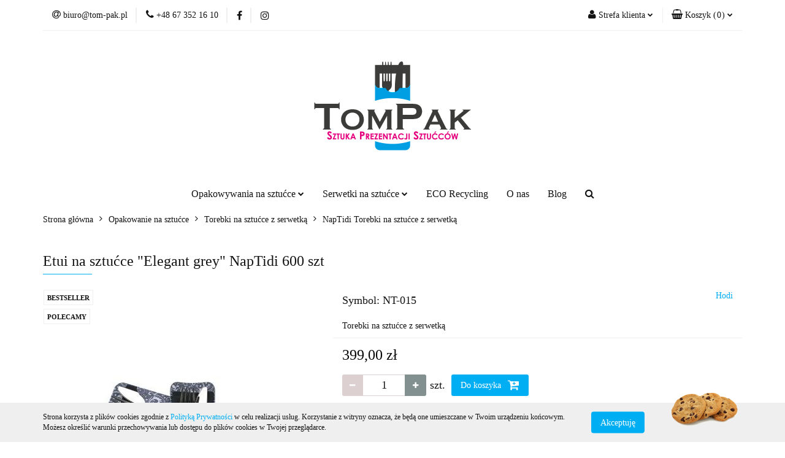

--- FILE ---
content_type: text/html; charset=utf-8
request_url: https://tom-pak.com/Etui-na-sztucce-NapTidi-600-szt-p74
body_size: 19746
content:
<!DOCTYPE html>
<html lang="pl" currency="PLN"  class=" ">
	<head>
		<meta http-equiv="Content-Type" content="text/html; charset=UTF-8" />
		<meta name="description" content="Etui na sztućce &amp;quot;Elegant grey&amp;quot; NapTidi 600 szt Etui na sztućce z serwetką NapTidi Classic - 600 szt. Przedmiotem sprzedaży jest opakowanie zawierające 600 sztuk papierowej torebki/ etui na sztućce &amp;quot;NapTidi&amp;quot; w kolorze Classic, w zestawi">
		<meta name="keywords" content="producent torebek na sztućce, papierowe torebki na sztućce, torebki na sztućce z serwetką, opakowania gastronomiczne, opakowania dla restauracji, torebki cateringowe, ekologiczne opakowania, serwetki jednorazowe, etui na sztućce">
					<meta name="generator" content="Sky-Shop">
						<meta name="author" content="TOMPAK-Etui - działa na oprogramowaniu sklepów internetowych Sky-Shop.pl">
		<meta name="viewport" content="width=device-width, initial-scale=1.0">
		<meta name="skin_id" content="universal">
		<meta property="og:title" content="Etui na sztućce NapTidi 600 szt NT-015 &gt; Hodi">
		<meta property="og:description" content="Etui na sztućce &amp;quot;Elegant grey&amp;quot; NapTidi 600 szt Etui na sztućce z serwetką NapTidi Classic - 600 szt. Przedmiotem sprzedaży jest opakowanie zawierające 600 sztuk papierowej torebki/ etui na sztućce &amp;quot;NapTidi&amp;quot; w kolorze Classic, w zestawi">
					<meta property="og:image" content="https://tom-pak.com/images/df931/0-1000/Etui-na-sztucce-NapTidi-600-szt_%5B132%5D_568.jpg">
			<meta property="og:image:type" content="image/jpeg">
			<meta property="og:image:width" content="568">
			<meta property="og:image:height" content="568">
			<link rel="image_src" href="https://tom-pak.com/images/df931/0-1000/Etui-na-sztucce-NapTidi-600-szt_%5B132%5D_568.jpg">
							<link rel="shortcut icon" href="/upload/df931/favicon.png">
									<link rel="next" href="https://tom-pak.com/Etui-na-sztucce-NapTidi-600-szt-p74/pa/2#scr">
							<link rel="canonical" href="https://tom-pak.com/Etui-na-sztucce-Elegant-grey-NapTidi-600-szt-p74">
						<title>Etui na sztućce NapTidi 600 szt NT-015 &gt; Hodi</title>
		<meta name="google-site-verification" content="sdIPIRKSNW1Tw-_SG1nw8fizIHE5A9d29QDbkj4Xmuk">

				


    <script type="text/javascript">
        !function(f, b, e, v, n, t, s) {
            if (f.fbq) return;
            n = f.fbq = function() {
                n.callMethod ?
                    n.callMethod.apply(n, arguments) : n.queue.push(arguments)
            };
            if (!f._fbq) f._fbq = n;
            n.push = n;
            n.loaded = !0;
            n.version = '2.0';
            n.queue = [];
            t = b.createElement(e);
            t.async = !0;
            t.src = v;
            s = b.getElementsByTagName(e)[0];
            s.parentNode.insertBefore(t, s)
        }(window,
            document, 'script', 'https://connect.facebook.net/en_US/fbevents.js');
        fbq('init', '819215116417568');

				fbq('track', 'PageView', {}, { eventID: 'PageView.0380774001768867345' } );
				fbq('track', 'ViewContent', {"value":399,"currency":"PLN","content_ids":[74],"content_type":"product","content_name":"Etui na sztućce &quot;Elegant grey&quot; NapTidi 600 szt"}, { eventID: 'ViewContent.0380774001768867345' } );
		    </script>
    <noscript>
        <img height="1" width="1" src="https://www.facebook.com/tr?id=819215116417568&ev=&noscript=1">
    </noscript>

<!-- edrone -->



	
        <script async src="https://www.googletagmanager.com/gtag/js?id=G-LN6NYWJC06"></script>
    <script>
        window.dataLayer = window.dataLayer || [];
        function gtag(){dataLayer.push(arguments);}
        gtag('js', new Date());

        gtag('config', 'G-LN6NYWJC06');
    </script>
	


	<script>
		var GA_4_PRODUCTS_DATA =  [{"item_id":74,"item_brand":"Hodi","item_category":"NapTidi Torebki na sztu\u0107ce z serwetk\u0105"}] ;
			</script>







		<script type="text/javascript">

			function imageLoaded(element, target = "prev") {
				let siblingElement;
				if (target === "prev") {
					siblingElement = element.previousElementSibling;
				} else if (target === "link") {
					siblingElement = element.parentElement.previousElementSibling;
				}
				if (siblingElement && (siblingElement.classList.contains("fa") || siblingElement.classList.contains("icon-refresh"))) {
					siblingElement.style.display = "none";
				}
			}
			</script>

        
		<link rel="stylesheet" href="/view/new/userContent/df931/style.css?v=325">
		
		
		<script src="/view/new/scheme/public/_common/js/libs/promise/promise.min.js"></script>
		<script src="/view/new/scheme/public/_common/js/libs/jquery/jquery.min.js"></script>
		<script src="/view/new/scheme/public/_common/js/libs/angularjs/angularjs.min.js"></script>
	</head>
	<body 		  data-coupon-codes-active="0"
		  data-free-delivery-info-active="1"
		  data-generate-pdf-config="PRODUCT_AND_CART"
		  data-hide-price="0"
		  data-is-user-logged-id="0"
		  data-loyalty-points-active="0"
		  data-cart-simple-info-quantity="0"
		  data-cart-simple-info-price="0,00 zł"
		  data-base="PLN"
		  data-used="PLN|zł"
		  data-rates="'PLN':1"
		  data-decimal-hide="0"
		  data-decimal=","
		  data-thousand=" "
		   data-js-hash="242757516d"		  data-gtag-events="true" data-gtag-id="G-LN6NYWJC06"		  		  class="core_popUpWindow 		  		  		  		  "
		  data-popup-message="<p>Cześć, super Ciebie tu widzieć, rozejrzyj się spokojnie i zdecyduj czy nasze produkty spełniają Twoje wymagania. Więcej wyskakujacych okienek nie będzie ;)</p>"data-popup-delay="5" 		  		  		  		  data-hurt-price-type=""
		  data-hurt-price-text=""
		  		  data-tax="23"
	>
		
		
					
<!-- Google Tag Manager (noscript) -->
<noscript>
    <iframe src="https://www.googletagmanager.com/ns.html?id=G-LN6NYWJC06"
                  height="0" width="0" style="display:none;visibility:hidden"></iframe>
</noscript>
<!-- End Google Tag Manager (noscript) -->
		


<div id="aria-live" role="alert" aria-live="assertive" class="sr-only">&nbsp;</div>
<main class="skyshop-container" data-ng-app="SkyShopModule">
		

<div data-ng-controller="CartCtrl" data-ng-init="init({type: 'QUICK_CART', turnOffSales: 0})">
		
<md-sidenav ng-cloak md-component-id="mobile-cart" class="md-sidenav-right position-fixed" sidenav-swipe>
    <md-content layout-padding="">
        <div class="dropdown dropdown-quick-cart">
            
  <ul data-ng-if="data.cartSelected || data.hidePrice" class="quick-cart-products-wrapper products">
    <li data-ng-if="!data.cartSelected.items.length" class="quick-cart-empty-wrapper">
      <div class="quick-cart-empty-title">
        Koszyk jest pusty
      </div>
    </li>
    <li data-ng-if="data.cartSelected.items.length && item.type !== 'GRATIS_PRODUCT'" class="quick-cart-products__item" data-nosnippet data-ng-repeat="item in data.cartSelected.items track by item.id">
      <div class="container-fluid">
        <div class="row product">
          <div>
            <button data-ng-click="openProductPage(item.product)" data-ng-disabled="isApiPending">
              <img class="product-image"
                   data-ng-srcset="[{[item.product.photo.url]}] 125w"
                   sizes="(max-width: 1200px) 125px, 125px"
                   data-ng-src="[{[item.product.photo.url]}]"
                   alt="[{[item.product.name]}]"/>
            </button>
          </div>
          <div>
            <button data-ng-click="openProductPage(item.product)" data-ng-disabled="isApiPending">
              <span class="product-name" data-ng-bind="item.product.name"></span>
            </button>
            <span class="product-total">
            <span data-ng-bind="item.quantity"></span> x <span data-ng-bind-html="item.unitPriceSummary | priceFormat:''"></span>
          </span>
          </div>
          <div>
            <i class="close-shape"
               is-disabled="isApiPending"
               remove-list-item
               parent-selector-to-remove="'li'"
               collapse-animation="true"
               click="deleteCartItem(item.id)"></i>
          </div>
        </div>
      </div>
    </li>
  </ul>
  <div data-ng-if="data.cartSelected || data.hidePrice" class="quick-cart-products-actions">
    <div class="quick-cart-products-actions__summary">
      <div data-ng-if="cartFinalDiscountByFreeDelivery() || (data.cartFreeDelivery && data.cartFreeDelivery.status !== data.cartFreeDeliveryStatuses.NOT_AVAILABLE)" class="quick-cart-products-actions__summary-delivery">
        <div data-ng-if="!cartFinalDiscountByFreeDelivery()  && data.cartFreeDelivery.missingAmount > 0" class="summary-element cart-is-free-shipment">
          <span>Do bezpłatnej dostawy brakuje</span>
          <span data-ng-bind-html="data.cartFreeDelivery | priceFormat: ''">-,--</span>
        </div>
        <div data-ng-if="cartFinalDiscountByFreeDelivery() || data.cartFreeDelivery.missingAmount <= 0" class="summary-element free-shipment-wrapper">
          <i class="fa fa-truck"></i>
          <span class="value-upper free-shipment-info">Darmowa dostawa!</span>
        </div>
        <div>
        </div>
      </div>

      <div class="quick-cart-products-actions__summary-total-price">
        <span>Suma </span>
        <span data-ng-if="!data.hidePrice" class="value" data-ng-bind-html="data.cartSelected.priceSummary | priceFormat:'':true">0,00 zł</span>
        <span data-ng-if="data.hidePrice" class="hide-price-text"></span>
      </div>
            <div class="quick-cart-products-actions__summary-discount-info" data-ng-if="data.cartSelected.priceSummary.final.gross != data.cartSelected.priceSummary.base.gross">
        <small>Cena uwzględnia rabaty</small>
      </div>
    </div>
    <button data-ng-disabled="isApiPending" type="button" class="btn btn-primary btn-block" data-ng-click="goToCart()">
      Realizuj zamówienie
    </button>
  </div>
  <!--googleon: all-->
        </div>
    </md-content>
</md-sidenav>		<header id="header"
			class="mod-header-1 ">
				
<section class="cookies hidden bottom">
  <div class="container">
    <div class="row">
      <div class="col-xs-8">
        <span>Strona korzysta z plików cookies zgodnie z <a href="/news/n/134/Polityka-cookies">Polityką Prywatności</a> w celu realizacji usług. Korzystanie z witryny oznacza, że będą one umieszczane w Twoim urządzeniu końcowym. Możesz określić warunki przechowywania lub dostępu do plików cookies w Twojej przeglądarce.</span>
      </div>
      <div class="col-xs-4">
        <button type="button" class="btn btn-primary core_acceptCookies">Akceptuję</button>
        <div class="cookie-bg-block" style="background-image: url('/view/new/scheme/public/_common/img/cookies.png')"></div>
      </div>
    </div>
  </div>
</section>
				
<section class="mobile-search">
  <span class="title">Szukaj</span>
  <i class="close-shape"></i>
    <form method="GET" action="/category/#top">
      <div class="row">
        <div class="mobile-search-input-wrapper clearbox">
          <input class="input-field " type="text" name="q" product-per-page="4" value="" placeholder="wyszukaj w sklepie..." autocomplete="off"  />
          <i class="clearbox_button"></i>
                  </div>
        <div class="mobile-search-btn-wrapper">
          <input type="submit" value="Szukaj" class="btn btn-primary btn-block">
        </div>
      </div>
          </form>
</section>
		<div class="header_inner_wrapper">
			
			<section class="top_bar">
				<div class="sky-container">
					<div class="top_bar_inner_wrapper">
						<div class="top_bar_item left">
							
<div class="top_bar_item_list_wrapper">
  <ul class="top_bar_item_list">
        <li data-type="email" class="top_bar_item_list_item hidden-on-mobile" id="top_bar_item_list_item_email">
                  <a href="mailto:biuro@tom-pak.pl">
            <div class="top_bar_item_list_item_icon" id="top_bar_item_list_item_email_icon">
              <span class="helper-icon">
                <i class="fa fa-at"></i>
              </span>
            </div>
            <span class="helper-text">
              biuro@tom-pak.pl
            </span>
          </a>
                  </li>
              <li data-type="phone" class="top_bar_item_list_item hidden-on-mobile" id="top_bar_item_list_item_phone">
                      <a href="tel:+48 67 352 16 10">
              <div class="top_bar_item_list_item_icon" id="top_bar_item_list_item_phone_icon">
                <span class="helper-icon">
                  <i class="fa fa-phone"></i>
                </span>
              </div>
              <span class="helper-text">
                +48 67 352 16 10
              </span>
            </a>
                </li>
                      <li data-type="social-sm_facebook" class="top_bar_item_list_item top_bar_item_list_item_social_media hidden-on-mobile" ng-non-bindable>
            <a href="https://www.facebook.com/TompakPila" rel="nofollow" target="_blank">
                <div class="top_bar_item_list_item_social_media">
                                    <span class="top_bar_item_list_item_social_media_icon" id="top_bar_item_list_item_social_media_icon_fb">
                    <i class="fa fa-facebook"></i>
                  </span>
                                  </div>
            </a>
        </li>
                        <li data-type="social-sm_instagram" class="top_bar_item_list_item top_bar_item_list_item_social_media hidden-on-mobile" ng-non-bindable>
            <a href="https://www.instagram.com/tompak_pila/" rel="nofollow" target="_blank">
                <div class="top_bar_item_list_item_social_media">
                                    <span class="top_bar_item_list_item_social_media_icon" id="top_bar_item_list_item_social_media_icon_ig">
                    <i class="fa fa-instagram"></i>
                  </span>
                                  </div>
            </a>
        </li>
                                                                                                                                  <li id="mobile-open-contact" class="top_bar_item_list_item top_bar_item_list_item_contact hidden-on-desktop">
          <a href="#">
            <div class="top_bar_item_list_item_item_social_envelope_icon">
              <span class="helper-icon">
                <i class="fa fa-envelope"></i>
              </span>
              <span class="helper-arrow">
                <i class="fa fa-chevron-down"></i>
              </span>
            </div>
          </a>
      </li>
      </ul>
</div>						</div>
						<div class="top_bar_item right">
							
<div class="top_bar_item_list_wrapper">
    <ul class="top_bar_item_list">
                        <li class="top_bar_item_list_item user-menu">
            
  <div class="header_top_bar_social_user_icon">
    <span class="helper-icon">
      <i class="fa fa-user"></i>
    </span>
          <span class="hidden-on-mobile">
        Strefa klienta
      </span>
      <span class="helper-arrow">
        <i class="fa fa-chevron-down"></i>      </span> 
  </div>
  <div class="dropdown">
    <ul>
      <li>
        <a href="/login/">Zaloguj się</a>
      </li>
      <li>
        <a href="/register/">Zarejestruj się</a>
      </li>
            <li>
        <a href="/ticket/add/" rel="nofollow">Dodaj zgłoszenie</a>
      </li>
          </ul>
  </div>
        </li>
                    <li cy-data="headerCart" data-ng-click="openMobileCart($event)" data-ng-mouseenter="loadMobileCart()" class="top_bar_item_list_item quick-cart ">
                <div class="top_bar_item_list_item_cart_icon">
                    <span class="helper-icon">
                        <i class="fa fa-shopping-basket"></i>
                    </span>
                    <span class="helper-text">
                        Koszyk
                    </span>
                    <span class="helper-text-amount">
                        <span class="helper-cart-left-bracket">(</span>
                        <span data-ng-bind="data.cartAmount">0</span>
                        <span class="helper-cart-right-bracket">)</span>
                    </span>
                    <span class="helper-arrow">
                        <i class="fa fa-chevron-down"></i>
                    </span>
                </div>
                                <div data-ng-if="data.initCartAmount" class="dropdown dropdown-quick-cart">
                    
  <ul data-ng-if="data.cartSelected || data.hidePrice" class="quick-cart-products-wrapper products">
    <li data-ng-if="!data.cartSelected.items.length" class="quick-cart-empty-wrapper">
      <div class="quick-cart-empty-title">
        Koszyk jest pusty
      </div>
    </li>
    <li data-ng-if="data.cartSelected.items.length && item.type !== 'GRATIS_PRODUCT'" class="quick-cart-products__item" data-nosnippet data-ng-repeat="item in data.cartSelected.items track by item.id">
      <div class="container-fluid">
        <div class="row product">
          <div>
            <button data-ng-click="openProductPage(item.product)" data-ng-disabled="isApiPending">
              <img class="product-image"
                   data-ng-srcset="[{[item.product.photo.url]}] 125w"
                   sizes="(max-width: 1200px) 125px, 125px"
                   data-ng-src="[{[item.product.photo.url]}]"
                   alt="[{[item.product.name]}]"/>
            </button>
          </div>
          <div>
            <button data-ng-click="openProductPage(item.product)" data-ng-disabled="isApiPending">
              <span class="product-name" data-ng-bind="item.product.name"></span>
            </button>
            <span class="product-total">
            <span data-ng-bind="item.quantity"></span> x <span data-ng-bind-html="item.unitPriceSummary | priceFormat:''"></span>
          </span>
          </div>
          <div>
            <i class="close-shape"
               is-disabled="isApiPending"
               remove-list-item
               parent-selector-to-remove="'li'"
               collapse-animation="true"
               click="deleteCartItem(item.id)"></i>
          </div>
        </div>
      </div>
    </li>
  </ul>
  <div data-ng-if="data.cartSelected || data.hidePrice" class="quick-cart-products-actions">
    <div class="quick-cart-products-actions__summary">
      <div data-ng-if="cartFinalDiscountByFreeDelivery() || (data.cartFreeDelivery && data.cartFreeDelivery.status !== data.cartFreeDeliveryStatuses.NOT_AVAILABLE)" class="quick-cart-products-actions__summary-delivery">
        <div data-ng-if="!cartFinalDiscountByFreeDelivery()  && data.cartFreeDelivery.missingAmount > 0" class="summary-element cart-is-free-shipment">
          <span>Do bezpłatnej dostawy brakuje</span>
          <span data-ng-bind-html="data.cartFreeDelivery | priceFormat: ''">-,--</span>
        </div>
        <div data-ng-if="cartFinalDiscountByFreeDelivery() || data.cartFreeDelivery.missingAmount <= 0" class="summary-element free-shipment-wrapper">
          <i class="fa fa-truck"></i>
          <span class="value-upper free-shipment-info">Darmowa dostawa!</span>
        </div>
        <div>
        </div>
      </div>

      <div class="quick-cart-products-actions__summary-total-price">
        <span>Suma </span>
        <span data-ng-if="!data.hidePrice" class="value" data-ng-bind-html="data.cartSelected.priceSummary | priceFormat:'':true">0,00 zł</span>
        <span data-ng-if="data.hidePrice" class="hide-price-text"></span>
      </div>
            <div class="quick-cart-products-actions__summary-discount-info" data-ng-if="data.cartSelected.priceSummary.final.gross != data.cartSelected.priceSummary.base.gross">
        <small>Cena uwzględnia rabaty</small>
      </div>
    </div>
    <button data-ng-disabled="isApiPending" type="button" class="btn btn-primary btn-block" data-ng-click="goToCart()">
      Realizuj zamówienie
    </button>
  </div>
  <!--googleon: all-->
                </div>
                            </li>
            </ul>
</div>
						</div>
					</div>
				</div>
			</section>
			<section class="header_middle_content">
				<div class="sky-container">
					<div class="header_middle_content_inner_wrapper">
						<a href="/" class="header_middle_content_logo">
							<img src="/upload/df931/logos//logo_tompak%282%29.png" data-src-old-browser=""
								 alt=" TOMPAK-Etui "/>
						</a>
						<ul class="mobile-actions">
							<li id="mobile-open-search">
								<i class="fa fa-search"></i>
							</li>
							<li id="mobile-open-menu">
								<i class="fa fa-bars"></i>
							</li>
						</ul>
					</div>
				</div>
			</section>
			<section class="menu-wrapper">
				<div class="sky-container">
					<div class="menu menu-calculate smart-menu" data-action="inline">
						<ul class="header_bottom_content_list">
							
    <li class="header_bottom_content_list_item full-width ">
              <a class="header_bottom_content_list_item_anchor" href="https://tom-pak.com/opakowanie-na-sztucce">
              Opakowywania na sztućce
        <span class="helper-arrow">
          <i class="fa fa-chevron-down"></i>
        </span>
      </a>
      <div class="dropdown">
        <div class="row">
                                                    <div class="col-xs-12 col-sm-4 col-md-3">
                  <div class="cat-title more">
                    <a href="/opakowanie-na-sztucce">Opakowanie na sztućce</a>
                  </div>
                                      <ul class="header_bottom_content_list_dropdown">
                                              <li class="header_bottom_content_list_dropdown_item">
                          <a href="/etui-na-sztucce">Etui na sztućce</a>
                        </li>
                                              <li class="header_bottom_content_list_dropdown_item">
                          <a href="/pokrowiec-na-sztucce">Pokrowiec na sztućce</a>
                        </li>
                                              <li class="header_bottom_content_list_dropdown_item">
                          <a href="/Torebki-na-sztucce-c51">Torebki na sztućce</a>
                        </li>
                                              <li class="header_bottom_content_list_dropdown_item">
                          <a href="/torebki-na-sztucce-z-serwetka">Torebki na sztućce z serwetką</a>
                        </li>
                                          </ul>
                                  </div>
                                            </div>
      </div>
    </li>
        
    <li class="header_bottom_content_list_item full-width ">
              <a class="header_bottom_content_list_item_anchor" href="https://tom-pak.com/serwetki-na-sztucce">
              Serwetki na sztućce
        <span class="helper-arrow">
          <i class="fa fa-chevron-down"></i>
        </span>
      </a>
      <div class="dropdown">
        <div class="row">
                                                    <div class="col-xs-12 col-sm-4 col-md-3">
                  <div class="cat-title more">
                    <a href="/serwetki-na-sztucce">Serwetki na sztućce</a>
                  </div>
                                      <ul class="header_bottom_content_list_dropdown">
                                              <li class="header_bottom_content_list_dropdown_item">
                          <a href="/serwetki-do-hotelu">Serwetki do hotelu</a>
                        </li>
                                              <li class="header_bottom_content_list_dropdown_item">
                          <a href="/serwetki-gastronomiczne">Serwetki gastronomiczne</a>
                        </li>
                                              <li class="header_bottom_content_list_dropdown_item">
                          <a href="/serwetki-ekologiczne">Serwetki ekologiczne</a>
                        </li>
                                              <li class="header_bottom_content_list_dropdown_item">
                          <a href="/serwetki-33-x-33">Serwetki 33 x 33</a>
                        </li>
                                              <li class="header_bottom_content_list_dropdown_item">
                          <a href="/serwetki-24-x-24">Serwetki 24 x 24</a>
                        </li>
                                              <li class="header_bottom_content_list_dropdown_item">
                          <a href="/serwetki-kieszonki-na-sztucce">Serwetki kieszonki na sztućce</a>
                        </li>
                                              <li class="header_bottom_content_list_dropdown_item">
                          <a href="/serwetki-do-restauracji">Serwetki do restauracji</a>
                        </li>
                                              <li class="header_bottom_content_list_dropdown_item">
                          <a href="/serwetki-40-x-40">Serwetki 40x40</a>
                        </li>
                                              <li class="header_bottom_content_list_dropdown_item">
                          <a href="/serwetki-do-sztuccow">Serwetki do sztućców</a>
                        </li>
                                          </ul>
                                  </div>
                                            </div>
      </div>
    </li>
        
          <li class="header_bottom_content_list_dropdown_item">
      <a class="header_bottom_content_list_item_anchor" href="https://tom-pak.com/Produkty-100-Eco-recycling-c24" >
        ECO Recycling
      </a>
    </li>
  
        <li class="header_bottom_content_list_dropdown_item">
      <a class="header_bottom_content_list_item_anchor" href="/news/n/38/O-nas">
        O nas
      </a>
    </li>
    
          <li class="header_bottom_content_list_dropdown_item">
      <a class="header_bottom_content_list_item_anchor" href="/blog" >
        Blog
      </a>
    </li>
  
							<li class="hamburger ">
								<a href="#">
									<i class="fa fa-bars"></i>
								</a>
								<div class="dropdown">
									<div class="row">
										<div class="col-xs-12 smart-menu">
											<ul class="hambureger-elements"></ul>
										</div>
									</div>
								</div>
							</li>
							<li class="search ">
								<a href="#">
									<i class="fa fa-search"></i>
								</a>
								
<div class="search_dropdown dropdown">
    <form method="GET" action="/category/#top">
        <div class="search_dropdown_inner_wrapper search-input">
            <div class="search_dropdown_input_wrapper">
                <input
                        cy-data="headerSearch"                        class="input-field " type="text" name="q" value="" placeholder="wyszukaj w sklepie..." autocomplete="off" />
                            </div>
            <div class="search_dropdown_button_wrapper">
                <input type="submit" value="Szukaj" class="btn btn-primary btn-block">
            </div>
        </div>
            </form>
</div>
							</li>
						</ul>
					</div>
				</div>
			</section>
			<section id="sticky-header" data-sticky="yes">
				<div class="sky-container">
					
<div class="sticky-header__wrapper">
    <a href="/" class="sticky-header_content__logo">
        <img src="/upload/df931/logos//logo_tompak%282%29.png" data-src-old-browser="" alt=" TOMPAK-Etui " />
    </a>
    <section class="sticky-header_content__menu smart-menu" data-action="inline">
         <ul class="sticky-header_content__menu_list">
            
    <li class="header_bottom_content_list_item full-width ">
              <a class="header_bottom_content_list_item_anchor" href="https://tom-pak.com/opakowanie-na-sztucce">
              Opakowywania na sztućce
        <span class="helper-arrow">
          <i class="fa fa-chevron-down"></i>
        </span>
      </a>
      <div class="dropdown">
        <div class="row">
                                                    <div class="col-xs-12 col-sm-4 col-md-3">
                  <div class="cat-title more">
                    <a href="/opakowanie-na-sztucce">Opakowanie na sztućce</a>
                  </div>
                                      <ul class="header_bottom_content_list_dropdown">
                                              <li class="header_bottom_content_list_dropdown_item">
                          <a href="/etui-na-sztucce">Etui na sztućce</a>
                        </li>
                                              <li class="header_bottom_content_list_dropdown_item">
                          <a href="/pokrowiec-na-sztucce">Pokrowiec na sztućce</a>
                        </li>
                                              <li class="header_bottom_content_list_dropdown_item">
                          <a href="/Torebki-na-sztucce-c51">Torebki na sztućce</a>
                        </li>
                                              <li class="header_bottom_content_list_dropdown_item">
                          <a href="/torebki-na-sztucce-z-serwetka">Torebki na sztućce z serwetką</a>
                        </li>
                                          </ul>
                                  </div>
                                            </div>
      </div>
    </li>
        
    <li class="header_bottom_content_list_item full-width ">
              <a class="header_bottom_content_list_item_anchor" href="https://tom-pak.com/serwetki-na-sztucce">
              Serwetki na sztućce
        <span class="helper-arrow">
          <i class="fa fa-chevron-down"></i>
        </span>
      </a>
      <div class="dropdown">
        <div class="row">
                                                    <div class="col-xs-12 col-sm-4 col-md-3">
                  <div class="cat-title more">
                    <a href="/serwetki-na-sztucce">Serwetki na sztućce</a>
                  </div>
                                      <ul class="header_bottom_content_list_dropdown">
                                              <li class="header_bottom_content_list_dropdown_item">
                          <a href="/serwetki-do-hotelu">Serwetki do hotelu</a>
                        </li>
                                              <li class="header_bottom_content_list_dropdown_item">
                          <a href="/serwetki-gastronomiczne">Serwetki gastronomiczne</a>
                        </li>
                                              <li class="header_bottom_content_list_dropdown_item">
                          <a href="/serwetki-ekologiczne">Serwetki ekologiczne</a>
                        </li>
                                              <li class="header_bottom_content_list_dropdown_item">
                          <a href="/serwetki-33-x-33">Serwetki 33 x 33</a>
                        </li>
                                              <li class="header_bottom_content_list_dropdown_item">
                          <a href="/serwetki-24-x-24">Serwetki 24 x 24</a>
                        </li>
                                              <li class="header_bottom_content_list_dropdown_item">
                          <a href="/serwetki-kieszonki-na-sztucce">Serwetki kieszonki na sztućce</a>
                        </li>
                                              <li class="header_bottom_content_list_dropdown_item">
                          <a href="/serwetki-do-restauracji">Serwetki do restauracji</a>
                        </li>
                                              <li class="header_bottom_content_list_dropdown_item">
                          <a href="/serwetki-40-x-40">Serwetki 40x40</a>
                        </li>
                                              <li class="header_bottom_content_list_dropdown_item">
                          <a href="/serwetki-do-sztuccow">Serwetki do sztućców</a>
                        </li>
                                          </ul>
                                  </div>
                                            </div>
      </div>
    </li>
        
          <li class="header_bottom_content_list_dropdown_item">
      <a class="header_bottom_content_list_item_anchor" href="https://tom-pak.com/Produkty-100-Eco-recycling-c24" >
        ECO Recycling
      </a>
    </li>
  
        <li class="header_bottom_content_list_dropdown_item">
      <a class="header_bottom_content_list_item_anchor" href="/news/n/38/O-nas">
        O nas
      </a>
    </li>
    
          <li class="header_bottom_content_list_dropdown_item">
      <a class="header_bottom_content_list_item_anchor" href="/blog" >
        Blog
      </a>
    </li>
  
             <li class="hamburger  sticky-hamburger">
                                        <a href="#">
                                            <i class="fa fa-bars"></i>
                                        </a>
                                        <div class="dropdown">
                                            <div class="row">
                                                <div class="col-xs-12 smart-menu">
                                                    <ul class="hambureger-elements"></ul>
                                                </div>
                                            </div>
                                        </div>
                                    </li>
         </ul>
    </section>
    <section class="sticky-header_content__nav">
        
<div class="inline_nav">
    <ul class="inline_nav_list">
        <li class="inline_nav_list_item search">
            <span class="helper-icon">
                <i class="fa fa-search"></i>
            </span>
            
<div class="search_dropdown dropdown">
    <form method="GET" action="/category/#top">
        <div class="search_dropdown_inner_wrapper search-input">
            <div class="search_dropdown_input_wrapper">
                <input
                                                class="input-field " type="text" name="q" value="" placeholder="wyszukaj w sklepie..." autocomplete="off">
                            </div>
            <div class="search_dropdown_button_wrapper">
                <input type="submit" value="Szukaj" class="btn btn-primary btn-block">
            </div>
        </div>
            </form>
</div>
                    </li>
                        <li class="inline_nav_list_item">
            
  <div class="header_top_bar_social_user_icon">
    <span class="helper-icon">
      <i class="fa fa-user"></i>
    </span>
          </span> 
  </div>
  <div class="dropdown">
    <ul>
      <li>
        <a href="/login/">Zaloguj się</a>
      </li>
      <li>
        <a href="/register/">Zarejestruj się</a>
      </li>
            <li>
        <a href="/ticket/add/" rel="nofollow">Dodaj zgłoszenie</a>
      </li>
          </ul>
  </div>
        </li>
                <li ng-cloak class="inline_nav_list_item quick-cart">
            <span class="helper-icon">
                <i class="fa fa-shopping-basket"></i>
            </span>
                        <div data-ng-if="data.initCartAmount" class="dropdown dropdown-quick-cart">
                
  <ul data-ng-if="data.cartSelected || data.hidePrice" class="quick-cart-products-wrapper products">
    <li data-ng-if="!data.cartSelected.items.length" class="quick-cart-empty-wrapper">
      <div class="quick-cart-empty-title">
        Koszyk jest pusty
      </div>
    </li>
    <li data-ng-if="data.cartSelected.items.length && item.type !== 'GRATIS_PRODUCT'" class="quick-cart-products__item" data-nosnippet data-ng-repeat="item in data.cartSelected.items track by item.id">
      <div class="container-fluid">
        <div class="row product">
          <div>
            <button data-ng-click="openProductPage(item.product)" data-ng-disabled="isApiPending">
              <img class="product-image"
                   data-ng-srcset="[{[item.product.photo.url]}] 125w"
                   sizes="(max-width: 1200px) 125px, 125px"
                   data-ng-src="[{[item.product.photo.url]}]"
                   alt="[{[item.product.name]}]"/>
            </button>
          </div>
          <div>
            <button data-ng-click="openProductPage(item.product)" data-ng-disabled="isApiPending">
              <span class="product-name" data-ng-bind="item.product.name"></span>
            </button>
            <span class="product-total">
            <span data-ng-bind="item.quantity"></span> x <span data-ng-bind-html="item.unitPriceSummary | priceFormat:''"></span>
          </span>
          </div>
          <div>
            <i class="close-shape"
               is-disabled="isApiPending"
               remove-list-item
               parent-selector-to-remove="'li'"
               collapse-animation="true"
               click="deleteCartItem(item.id)"></i>
          </div>
        </div>
      </div>
    </li>
  </ul>
  <div data-ng-if="data.cartSelected || data.hidePrice" class="quick-cart-products-actions">
    <div class="quick-cart-products-actions__summary">
      <div data-ng-if="cartFinalDiscountByFreeDelivery() || (data.cartFreeDelivery && data.cartFreeDelivery.status !== data.cartFreeDeliveryStatuses.NOT_AVAILABLE)" class="quick-cart-products-actions__summary-delivery">
        <div data-ng-if="!cartFinalDiscountByFreeDelivery()  && data.cartFreeDelivery.missingAmount > 0" class="summary-element cart-is-free-shipment">
          <span>Do bezpłatnej dostawy brakuje</span>
          <span data-ng-bind-html="data.cartFreeDelivery | priceFormat: ''">-,--</span>
        </div>
        <div data-ng-if="cartFinalDiscountByFreeDelivery() || data.cartFreeDelivery.missingAmount <= 0" class="summary-element free-shipment-wrapper">
          <i class="fa fa-truck"></i>
          <span class="value-upper free-shipment-info">Darmowa dostawa!</span>
        </div>
        <div>
        </div>
      </div>

      <div class="quick-cart-products-actions__summary-total-price">
        <span>Suma </span>
        <span data-ng-if="!data.hidePrice" class="value" data-ng-bind-html="data.cartSelected.priceSummary | priceFormat:'':true">0,00 zł</span>
        <span data-ng-if="data.hidePrice" class="hide-price-text"></span>
      </div>
            <div class="quick-cart-products-actions__summary-discount-info" data-ng-if="data.cartSelected.priceSummary.final.gross != data.cartSelected.priceSummary.base.gross">
        <small>Cena uwzględnia rabaty</small>
      </div>
    </div>
    <button data-ng-disabled="isApiPending" type="button" class="btn btn-primary btn-block" data-ng-click="goToCart()">
      Realizuj zamówienie
    </button>
  </div>
  <!--googleon: all-->
            </div>
                    </li>
            </ul>
</div>
    </section>
</div>

				</div>
			</section>
		</div>
	</header>
</div>		

  <section class="breadcrumbs breadcrumbs--mobile-hidden mod-breadcrumbs-5">
    <div class="breadcrumbs-outer full-width">
      <div class="container-fluid">
        <div class="breadcrumbs-wrapper">
          <ul>
                          <li>
                                  <a href="/">
                                <span>
                  Strona główna
                </span>
                                  </a>
                              </li>
                          <li>
                                  <a href="/opakowanie-na-sztucce">
                                <span>
                  Opakowanie na sztućce
                </span>
                                  </a>
                              </li>
                          <li>
                                  <a href="/torebki-na-sztucce-z-serwetka">
                                <span>
                  Torebki na sztućce z serwetką
                </span>
                                  </a>
                              </li>
                          <li>
                                  <a href="/NapTidi-Torebki-na-sztucce-z-serwetka-c23">
                                <span>
                  NapTidi Torebki na sztućce z serwetką
                </span>
                                  </a>
                              </li>
                      </ul>
        </div>
      </div>
    </div>
    
<script type="application/ld+json">
  {
    "@context": "http://schema.org",
    "@type": "BreadcrumbList",
    "itemListElement": [
            {
        "@type": "ListItem",
        "position": 1,
        "item": {
          "@id": "/",
          "name": "Strona główna"
        }
      }
                  ,{
        "@type": "ListItem",
        "position": 2,
        "item": {
          "@id": "/opakowanie-na-sztucce",
          "name": "Opakowanie na sztućce"
        }
      }
                  ,{
        "@type": "ListItem",
        "position": 3,
        "item": {
          "@id": "/torebki-na-sztucce-z-serwetka",
          "name": "Torebki na sztućce z serwetką"
        }
      }
                  ,{
        "@type": "ListItem",
        "position": 4,
        "item": {
          "@id": "/NapTidi-Torebki-na-sztucce-z-serwetka-c23",
          "name": "NapTidi Torebki na sztućce z serwetką"
        }
      }
                ]
  }
</script>
  </section>
		

<section class="product-card mod-product-card-1">
  <div class="container-fluid core_loadCard">
    <div class="row">
      <div class="col-md-12">
        <section class="heading inside to-left">
          <ul>
            <li>
              <h1 class="title">Etui na sztućce &quot;Elegant grey&quot; NapTidi 600 szt</h1>
            </li>
          </ul>
        </section>
        <div class="row">
          <div class="col-xxs col-sm-5 col-md-5">
            
<section class="product-gallery">
      <div class="product-labels">
              <div class="label-bestseller">Bestseller</div>
              <div class="label-recommended">Polecamy</div>
          </div>
    <div class="carousel product-img">
          <div class="item">
        <i class="fa fa-refresh fa-spin fa-3x fa-fw"></i>
        <img srcset="/images/df931/0-1000/Etui-na-sztucce-NapTidi-600-szt_%5B132%5D_480.jpg 480w, /images/df931/0-1000/Etui-na-sztucce-NapTidi-600-szt_%5B132%5D_780.jpg 780w" sizes="(max-width: 767px) 780px, 480px" src="/images/df931/0-1000/Etui-na-sztucce-NapTidi-600-szt_%5B132%5D_480.jpg" alt="Etui na sztućce &quot;Elegant grey&quot; NapTidi 600 szt" title="Etui na sztućce &quot;Elegant grey&quot; NapTidi 600 szt" class="horizontal"" />
                <img srcset="/images/df931/0-1000/Etui-na-sztucce-NapTidi-600-szt_%5B132%5D_480.jpg 480w, /images/df931/0-1000/Etui-na-sztucce-NapTidi-600-szt_%5B132%5D_780.jpg 780w" sizes="(max-width: 767px) 780px, 480px" src="/images/df931/0-1000/Etui-na-sztucce-NapTidi-600-szt_%5B132%5D_480.jpg" data-zoom-image="/images/df931/0-1000/Etui-na-sztucce-NapTidi-600-szt_%5B132%5D_1200.jpg" alt="Etui na sztućce &quot;Elegant grey&quot; NapTidi 600 szt" title="Etui na sztućce &quot;Elegant grey&quot; NapTidi 600 szt" class="mousetrap" />
              </div>
          <div class="item">
        <i class="fa fa-refresh fa-spin fa-3x fa-fw"></i>
        <img srcset="/images/df931/0-1000/Etui-na-sztucce-NapTidi-600-szt_%5B140%5D_480.jpg 480w, /images/df931/0-1000/Etui-na-sztucce-NapTidi-600-szt_%5B140%5D_780.jpg 780w" sizes="(max-width: 767px) 780px, 480px" data-src="/images/df931/0-1000/Etui-na-sztucce-NapTidi-600-szt_%5B140%5D_480.jpg" alt="Przykładowe podanie" title="Przykładowe podanie" class="owl-lazy horizontal"" />
                <img srcset="/images/df931/0-1000/Etui-na-sztucce-NapTidi-600-szt_%5B140%5D_480.jpg 480w, /images/df931/0-1000/Etui-na-sztucce-NapTidi-600-szt_%5B140%5D_780.jpg 780w" sizes="(max-width: 767px) 780px, 480px" data-src="/images/df931/0-1000/Etui-na-sztucce-NapTidi-600-szt_%5B140%5D_480.jpg" data-zoom-image="/images/df931/0-1000/Etui-na-sztucce-NapTidi-600-szt_%5B140%5D_1200.jpg" alt="Przykładowe podanie" title="Przykładowe podanie" class="mousetrap" />
              </div>
      </div>
      <div class="carousel product-slideshow">
              <div class="item" data-id="132">
          <img src="/images/df931/0-1000/Etui-na-sztucce-NapTidi-600-szt_%5B132%5D_125.jpg" alt="Etui na sztućce &quot;Elegant grey&quot; NapTidi 600 szt" title="Etui na sztućce &quot;Elegant grey&quot; NapTidi 600 szt" class="vertical">
        </div>
              <div class="item" data-id="140">
          <img src="/images/df931/0-1000/Etui-na-sztucce-NapTidi-600-szt_%5B140%5D_125.jpg" alt="Przykładowe podanie" title="Przykładowe podanie" class="horizontal">
        </div>
          </div>
    <div id="product-full-gallery">
    <div class="preview">
      <div class="carousel full-product-img">
        <div class="item"></div>
      </div>
    </div>
    <div class="menu">
      <div class="close">
        <i class="close-shape"></i>
      </div>
      <div class="carousel full-product-slideshow">
        <div class="item"></div>
      </div>
    </div>
    <div class="product">
      <span></span>
    </div>
  </div>
  <div id="product-single-image">
    <div class="preview">
      <div class="carousel full-product-single-img">
      </div>
    </div>
    <div class="close-panel">
      <div class="close">
        <i class="close-shape"></i>
      </div>
    </div>
  </div>

</section>
          </div>
          <div class="col-xxs col-sm-7 col-md-7">
            
<section class="product-informations" data-id="74">
  <div class="row">
    <div class="col-xs-6">
      <div class="pull-left">

        <div data-parameter-display="1 "class="" data-parameter-default-value="NT-015" data-parameter-value="symbol">
            <span class="product-symbol">Symbol:
              <strong data-display-selector>NT-015</strong>
            </span>
        </div>
      </div>
    </div>
    <div class="col-xs-6">
      <div class="pull-right">
                <div class="brand-logo">
          <a href="/Hodi/pr/13" title="Hodi">
                        <span>Hodi</span>
                      </a>
        </div>
              </div>
    </div>
        <div class="col-xs-12">
      <p class="product-short-description">
        Torebki na sztućce z serwetką
      </p>
    </div>
      </div>
  
  
  <div class="row">
    <div class="col-xs-12">
            <div class="product-price">
                          
                          
        <span class="price-special">
            <span class="core_priceFormat core_cardPriceSpecial" data-price="399.00" data-price-default="399.00" data-tax="23" data-price-type="|show_type">399.00</span>
        </span>

        
                <span class="hidden core_priceFormat core_cardPriceBeforeDiscount" data-price="0" data-price-default="0" data-tax="0" data-price-type="|show_type"></span>
        
        
        
      
        
      </div>
            <div class="product-add-to-cart">
                <div class="counter-field">
          <div class="row">
            <div class="col-xs-3">
              <button type="button" class="counter-decrease core_counterValueChange" data-type="decrease" disabled>
                <i class="fa fa-minus"></i>
              </button>
            </div>


            <div class="col-xs-6">
              <input class="core_counterValue"
              data-productAmountStatus="deny"
              autocomplete="off"
              -real-min="1"
              value="1"
              data-tick="1"
              data-boxamount="0"
              data-boxrestrict="1"
              data-boxrestrict-whole="false"
              data-min="1"
              data-max="16"
              placeholder="Ilość" />
            </div>
            <div class="col-xs-3">
              <button type="button" class="counter-increase core_counterValueChange" data-type="increase">
                <i class="fa fa-plus"></i>
              </button>
            </div>
          </div>
        </div>
                <span class="units">szt.</span>
                <button type="button" data-ng-controller="ProductCtrl" data-ng-click="addToCart($event)" class="add-to-cart" data-product-id="74" ng-disabled="isApiPending" data-redirect="0">
          Do koszyka <i class="fa fa-cart-plus"></i>
        </button>
                                      <a href="#" class="add-to-store core_addToStore" data-product-id="74">
              <i class="fa fa-heart-o"></i> <span>Do przechowalni</span>
            </a>
                        </div>
          </div>
  </div>

  
  
  
      
  
          <div class="row z-index-2">
      <div class="col-xxs">
        <table class="product-parameters">

                      <tr>
              <td>
                <span class="parameter-name">Opinie</span>
              </td>
              <td>
              <span class="text-field">
                <div class="average-product-rating average-product-rating-link" id="average-product-rating-link">
                                      <span class="average-rating-text">brak ocen
                                              <span class="average-rating-text-add text-lowercase">
                          (Dodaj)
                        </span>
                                          </span>
                                  </div>
              </span>
            </td>
          </tr>
      
                                <tr>
          <td>
            <span class="parameter-name">Wysyłka w ciągu</span>
          </td>
          <td>
            <span class="text-field">48 godzin</span>
          </td>
        </tr>
                                <tr>
          <td>
            <span class="parameter-name">Cena przesyłki</span>
          </td>
          <td>
                    <span class="text-field z-index-2">
                                              <span class="core_priceFormat" data-price="0" data-tax="23" data-price-type="brutto|show_type">0</span>
                        <div class="help-icon">
                          <i class="fa fa-question"></i>
                          <div class="help-icon-wrapper" data-parent="tr">
                            <table class="deliveries-methods">
                              <tbody>
                                                                  <tr>
                                    <td>Odbiór Osobisty</td>
                                    <td>
                                      <strong>
                                        <span class="core_priceFormat" data-price="0" data-tax="0" data-price-type="brutto|show_type">0</span>
                                      </strong>
                                                                          </td>
                                  </tr>
                                                                  <tr>
                                    <td>Dachser</td>
                                    <td>
                                      <strong>
                                        <span class="core_priceFormat" data-price="0" data-tax="23" data-price-type="brutto|show_type">0</span>
                                      </strong>
                                                                          </td>
                                  </tr>
                                                                  <tr>
                                    <td>DPD Pickup punkt odbioru/automat paczkowy  </td>
                                    <td>
                                      <strong>
                                        <span class="core_priceFormat" data-price="13.5" data-tax="23" data-price-type="brutto|show_type">13.5</span>
                                      </strong>
                                                                          </td>
                                  </tr>
                                                                  <tr>
                                    <td>DPD Kurier</td>
                                    <td>
                                      <strong>
                                        <span class="core_priceFormat" data-price="14" data-tax="23" data-price-type="brutto|show_type">14</span>
                                      </strong>
                                                                          </td>
                                  </tr>
                                                                  <tr>
                                    <td>DPD Kurier Pobranie</td>
                                    <td>
                                      <strong>
                                        <span class="core_priceFormat" data-price="16.5" data-tax="23" data-price-type="brutto|show_type">16.5</span>
                                      </strong>
                                                                          </td>
                                  </tr>
                                                                  <tr>
                                    <td>Apaczka (przedpłata)</td>
                                    <td>
                                      <strong>
                                        <span class="core_priceFormat" data-price="17.5" data-tax="23" data-price-type="brutto|show_type">17.5</span>
                                      </strong>
                                                                          </td>
                                  </tr>
                                                                  <tr>
                                    <td>Apaczka (pobranie)</td>
                                    <td>
                                      <strong>
                                        <span class="core_priceFormat" data-price="19.5" data-tax="0" data-price-type="brutto|show_type">19.5</span>
                                      </strong>
                                                                          </td>
                                  </tr>
                                                              </tbody>
                            </table>
                          </div>
                        </div>
                                          </span>
          </td>
        </tr>
                                <tr>
          <td>
            <span class="parameter-name">Dostępność</span>
          </td>
          <td>
            <span class="text-field">
                <span class="" data-parameter-default-value="Średnia dostępność" data-parameter-value="availability_amount_text">
                  Średnia dostępność
                </span>
                <img data-parameter-default-value="" data-parameter-value="availability_img" src="" />
                <span class="hidden" data-parameter-default-value="16" data-parameter-value="availability_amount_number">16</span>
                <span class="hidden" data-parameter-value="availability_unit">
                                      szt.
                                  </span>
            </span>
          </td>
        </tr>
                
      </table>
    </div>
  </div>
        <div class="row">
    <div class="col-xxs">
      <form method="GET" action="#" target="_blank">
        <button type="submit" class="text-field-button" name="pdf"><i class="fa fa-file-pdf-o"></i> Pobierz produkt do PDF</button>
      </form>
    </div>
  </div>
    <div class="row product-parameters-row ">
    <div class="col-xxs">
      <table class="product-parameters">
                <tr data-parameter-display="0" class="hidden" data-parameter-default-value="" data-parameter-value="barcode">
          <td>
            <span class="parameter-name">Kod kreskowy</span>
          </td>
          <td>
            <span data-display-selector class="text-field"></span>
          </td>
        </tr>
                <tr data-parameter-display="0" class="hidden" data-parameter-default-value="" data-parameter-value="ean">
          <td>
            <span class="parameter-name">EAN</span>
          </td>
          <td>
            <span data-display-selector class="text-field"></span>
          </td>
        </tr>
                      </table>
    </div>
  </div>
      <div class="row">
    <div class="col-xxs">
      <p class="product-additional-text">
        Zamówienie telefoniczne: 673521610
      </p>
    </div>
  </div>
        <div class="row">
    <div class="col-xxs">
      <table class="product-parameters">
        <tr>
          <td>
            <span class="parameter-name">Zostaw telefon</span>
          </td>
          <td>
            <input class="input-field" data-product-id="74" type="text" value="" name="phone_number_box" placeholder="Zostaw numer. Oddzwonimy!" />
            <button type="button" class="send-phone core_sendPhone">Wyślij</button>
          </td>
        </tr>
      </table>
    </div>
  </div>
  </section>
          </div>
        </div>
      </div>
            <div class="clearfix"></div>
      <div class="col-md-12">
        
<section class="product-tabs" id="product-tabs">
  <section class="heading inside">
    <ul class="nav">
      <li class="active" data-rel-tab="description">
        <span class="title">Opis</span>
      </li>
                    <li data-rel-tab="info-1">
          <span class="title">Dodatkowe informacje</span>
        </li>
                                            <li data-rel-tab="product-safety-information">
          <span class="title">Informacje dot. bezpieczeństwa</span>
        </li>
                    <li data-rel-tab="comments">
          <span class="title">Opinie i oceny (0)</span>
        </li>
                    <li data-rel-tab="asq-question">
          <span class="title">Zadaj pytanie</span>
        </li>
          </ul>
  </section>
  <div class="tab" data-tab="description">
    <div class="tab-content">
      
<ul class="def">
 <li class="def">Etui na sztućce z serwetką NapTidi Classic - 600 szt.</li>
</ul>
<p class="def">Przedmiotem sprzedaży jest opakowanie zawierające 600 sztuk papierowej torebki/ etui na sztućce "NapTidi" w kolorze Classic, w zestawie z czarną serwetką. &nbsp;</p>
<p class="def">Specyfikacja</p>
<p class="def">Wymiary papierowej torebki/etui: 23,5 × 7,3 cm</p>
<p class="def">Gramatura papieru: 120 g/m2 - najwyższa jakość papieru na rynku!</p>
<p class="def">Druk: 4/0 - jednostronny w pełnym kolorze</p>
<p class="def">Rodzaj i wielkość serwetki: 2 warstwowa, 40 x 40 cm (przed złożeniem), niezadrukowana</p>
<p class="def">Ilość sztuk w kartonie: 600 szt. &nbsp;</p>
<p class="def">* Sztućce przedstawiane na zdjęciach produktu nie są zawarte w zestawie.</p>

    </div>
  </div>
        <div class="tab tab-hidden" data-tab="info-1">
      <div class="tab-content">
        
<p class="def">Eleganckie i praktyczne torebki na sztućce NapTidi pomogą w przygotowaniu nakrycia stołu w restauracji, na bankiecie, w ogrodzie.</p>

      </div>
    </div>
                <div class="tab tab-hidden" data-tab="product-safety-information">
      <div class="tab-content">
        
  <h2 >Dane producenta</h2>
  <p>
          Hodi International<br>
              Kernreactorstraat 1<br>
              3903LG Veenendaal<br>
              Netherlands<br>
              <br>
              +31 (0) 318 561 100<br>
              info@hodi-international.com<br>
      </p>
      </div>
    </div>
        <div class="tab tab-hidden" data-tab="comments">
      <div class="tab-content">
        <section class="product-opinions">
          <div class="row">
            <div class="col-xs-12">
                              <strong class="no-opinions">Nie ma jeszcze komentarzy ani ocen dla tego produktu.</strong>
                          </div>
                          <form method="post" action="#">
                <div class="col-xs-12">
                  <section class="heading inside to-left">
                    <ul>
                      <li>
                        <h2 class="title">Oceń</h2>
                      </li>
                    </ul>
                  </section>
                  <table class="product-add-opinion">
                    <tbody>
                      <tr>
                        <td>
                          <span class="parameter-name">Jakość</span>
                        </td>
                        <td>
                          <div class="rate-field choice">
                            <input type="text" class="rate-value" name="quality">
                            
<div class="stars">
  <i class="fa fa-star-o" data-value="1"></i>
  <i class="fa fa-star-o" data-value="2"></i>
  <i class="fa fa-star-o" data-value="3"></i>
  <i class="fa fa-star-o" data-value="4"></i>
  <i class="fa fa-star-o" data-value="5"></i>
  <div class="stars-placeholder">
    <div class="stars-placeholder-wrapper">
      <i class="fa fa-star"></i>
      <i class="fa fa-star"></i>
      <i class="fa fa-star"></i>
      <i class="fa fa-star"></i>
      <i class="fa fa-star"></i>
    </div>
  </div>
</div>
                          </div>
                        </td>
                      </tr>
                      <tr>
                        <td>
                          <span class="parameter-name">Funkcjonalność</span>
                        </td>
                        <td>
                          <div class="rate-field choice">
                            <input type="text" class="rate-value" name="usability">
                            
<div class="stars">
  <i class="fa fa-star-o" data-value="1"></i>
  <i class="fa fa-star-o" data-value="2"></i>
  <i class="fa fa-star-o" data-value="3"></i>
  <i class="fa fa-star-o" data-value="4"></i>
  <i class="fa fa-star-o" data-value="5"></i>
  <div class="stars-placeholder">
    <div class="stars-placeholder-wrapper">
      <i class="fa fa-star"></i>
      <i class="fa fa-star"></i>
      <i class="fa fa-star"></i>
      <i class="fa fa-star"></i>
      <i class="fa fa-star"></i>
    </div>
  </div>
</div>
                          </div>
                        </td>
                      </tr>
                      <tr>
                        <td>
                          <span class="parameter-name">Cena</span>
                        </td>
                        <td>
                          <div class="rate-field choice">
                            <input type="text" class="rate-value" name="price">
                            
<div class="stars">
  <i class="fa fa-star-o" data-value="1"></i>
  <i class="fa fa-star-o" data-value="2"></i>
  <i class="fa fa-star-o" data-value="3"></i>
  <i class="fa fa-star-o" data-value="4"></i>
  <i class="fa fa-star-o" data-value="5"></i>
  <div class="stars-placeholder">
    <div class="stars-placeholder-wrapper">
      <i class="fa fa-star"></i>
      <i class="fa fa-star"></i>
      <i class="fa fa-star"></i>
      <i class="fa fa-star"></i>
      <i class="fa fa-star"></i>
    </div>
  </div>
</div>
                          </div>
                        </td>
                      </tr>
                      <tr>
                        <td>
                          <span class="parameter-name">Podpis</span>
                        </td>
                        <td>
                          <input class="input-field" type="text" value="" placeholder="Anonimowy klient" name="username">
                        </td>
                      </tr>
                      <tr>
                        <td>
                          <span class="parameter-name">Opinia</span>
                        </td>
                        <td>
                          <textarea class="textarea-field" rows="4" name="text"></textarea>
                        </td>
                      </tr>
                    </tbody>
                  </table>
                </div>
                <div class="col-xs-12">
                  <button type="button" class="btn btn-primary btn-lg btn-opinion-add core_addOpinion" name="74">Dodaj</button>
                </div>
              </form>
                      </div>
        </section>
      </div>
    </div>
        <div class="tab tab-hidden" data-tab="asq-question">
      <div class="tab-content">
        <section class="product-opinions">
          <form method="POST" action="#">
            <div class="col-xs-12">
              <table class="product-add-opinion">
                <tbody>
                  <tr>
                    <td>
                      <span class="parameter-name">Podpis</span>
                    </td>
                    <td>
                      <input class="input-field" type="text" value="" placeholder="" name="username" data-valid="required"  />
                    </td>
                  </tr>
                  <tr>
                    <td>
                      <span class="parameter-name">E-mail</span>
                    </td>
                    <td>
                      <input class="input-field" type="text" value="" placeholder="" name="email" data-valid="required|email" />
                      <input class="input-field" type="text" value="" placeholder="E-mail" name="email_confirm" style="position: absolute; left: -9999px;" autocomplete="off">
                    </td>
                  </tr>
                  <tr>
                    <td>
                      <span class="parameter-name">Zadaj pytanie</span>
                    </td>
                    <td>
                      <textarea class="textarea-field" rows="4" name="text" data-valid="required"></textarea>
                    </td>
                  </tr>
                </tbody>
              </table>
            </div>
            <div class="col-xs-12 mar-bot-25">
              <button type="button" class="btn btn-primary btn-lg btn-opinion-add core_askQuestion" data-product-id="74">Wyślij</button>
            </div>
          </form>
        </section>
      </div>
    </div>
  </section>
      </div>
    </div>
  </div>
      <img src="/stat_add_visit/?ajax=1&amp;prod_id=74&amp;rand=1467198_2" rel="nofollow" alt="" style="position:fixed;">
    
<script type="application/ld+json">
  {
    "@context": "http://schema.org",
    "@type": "Product",
      "description": "Torebki na sztućce z serwetką",
            "name": "Etui na sztućce &quot;Elegant grey&quot; NapTidi 600 szt",
                                                "category": "NapTidi Torebki na sztućce z serwetką",            "brand": {
          "@type": "Brand",
          "name": "Hodi"
      },
    "image": "/images/df931/0-1000/Etui-na-sztucce-NapTidi-600-szt_%5B132%5D_1200.jpg",
        "offers": {
      "@type": "Offer",
      "availability": "http://schema.org/InStock",
      "price": "399.00",
      "priceCurrency": "PLN"
    }
        }
</script>
      
<script>
    let categories = [];
    categories.push('NapTidi Torebki na sztućce z serwetką');
    var cardProductPageObject = {
        name: 'Etui na sztućce &quot;Elegant grey&quot; NapTidi 600 szt',
        id: 74,
        price: 399.00,
        amount: 16,
                    item_brand: 'Hodi',
                            item_category : categories.toString()
            }

    window.addEventListener("load", () => {
        gtagEvent('view_item', {
            value: cardProductPageObject.price,
            item: [cardProductPageObject]
        });
    });
</script>  </section>

		

<section class="products-slider mod-products-slider-3">
    <div class="container-fluid">
        <section class="heading inside">
            <ul class="nav">
                                <li class="active">
            <span class="title">
              Polecamy                                                                                                              </span>
                </li>
                                <li class="">
            <span class="title">
                            Nowości                                                                                                </span>
                </li>
                                <li class="">
            <span class="title">
                                          Promocje                                                                                  </span>
                </li>
                                <li class="">
            <span class="title">
                                                        Bestsellery                                                                    </span>
                </li>
                                <li class="">
            <span class="title">
                                                                      Wyprzedaże                                                      </span>
                </li>
                
            </ul>
        </section>
                <div class="tab carousel products-slider-carousel-3 " data-tab="1"
             data-carousel-name="productsSliderCarousel3"
             data-timeout="false">
                                    <div class="item">
                
<figure class="product-tile">
  <div class="product-img showcase-next-photo-fade">
    <i class="fa fa-refresh fa-spin fa-3x fa-fw"></i>
    <a href="/Etui-na-sztucce-Napkin-Sleeve-300-szt-p71" title="Etui na sztućce Napkin Sleeve 300 szt" rel="nofollow">
      <img srcset="/images/df931/0-1000/Etui-na-sztucce-Napkin-Sleeve-300-szt_%5B203%5D_260.jpg 260w, /images/df931/0-1000/Etui-na-sztucce-Napkin-Sleeve-300-szt_%5B203%5D_480.jpg 480w" sizes="(max-width: 1200px) 480px, 260px" src="/images/df931/0-1000/Etui-na-sztucce-Napkin-Sleeve-300-szt_%5B203%5D_260.jpg" alt="Etui na sztućce Napkin Sleeve 300 szt" class="product-main-img   vertical " onLoad="imageLoaded(this,'link')">                </a>
    <div cy-data="productActions" class="product-actions ">
      





      <div class="row">
                <div class=" col-xs-4 ">
          <a href="/Etui-na-sztucce-Napkin-Sleeve-300-szt-p71" rel="nofollow">
            <i class="fa fa-eye"></i>
          </a>
        </div>


                              <div class="col-xs-4">
                                                <a href="#" class="core_addToStore" data-product-id="71">
                    <i class="fa fa-heart-o"></i>
                  </a>
                                          </div>
                    
                            <div class="col-xs-4">
            <a href="#" data-ng-controller="ProductCtrl" data-ng-click="addToCart($event)" data-ng-disabled="isApiPending" data-min="1" data-amount="15" data-product-id="71" data-redirect="0">
              <i class="fa fa-shopping-basket"></i>
            </a>
          </div>
                  
              </div>

    </div>
  </div>
  <div class="product-desc">

          <div class="product-name">
        <a href="/Etui-na-sztucce-Napkin-Sleeve-300-szt-p71" title="Etui na sztućce Napkin Sleeve 300 szt">
          <span>Etui na sztućce Napkin Sleeve 300 szt</span>
        </a>
      </div>
    
    
    <div class="product-price">
                  <span class="price-special ">
        <span class="core_priceFormat" data-price="260.76" data-tax="23" data-price-type="|show_type">260.76</span>
      </span>

      
          </div>
  </div>
</figure>
            </div>
                                                <div class="item">
                
<figure class="product-tile">
  <div class="product-img showcase-next-photo-fade">
    <i class="fa fa-refresh fa-spin fa-3x fa-fw"></i>
    <a href="/Papierowe-Zielone-torebki-na-sztucce-z-serwetka-Etui-na-sztucce-Pochetto-520-szt-p73" title="Papierowe &quot;Zielone&quot; torebki na sztućce z serwetką Etui na sztućce Pochetto 520 szt" rel="nofollow">
      <img srcset="/images/df931/0-1000/Etui-na-sztucce-Pochetto-520-szt_%5B149%5D_260.jpg 260w, /images/df931/0-1000/Etui-na-sztucce-Pochetto-520-szt_%5B149%5D_480.jpg 480w" sizes="(max-width: 1200px) 480px, 260px" src="/images/df931/0-1000/Etui-na-sztucce-Pochetto-520-szt_%5B149%5D_260.jpg" alt="Papierowe "Zielone" torebki na sztućce z serwetką Etui na sztućce Pochetto 520 szt" class="product-main-img   horizontal " onLoad="imageLoaded(this,'link')" />                </a>
    <div cy-data="productActions" class="product-actions ">
      





      <div class="row">
                <div class=" col-xs-4 ">
          <a href="/Papierowe-Zielone-torebki-na-sztucce-z-serwetka-Etui-na-sztucce-Pochetto-520-szt-p73" rel="nofollow">
            <i class="fa fa-eye"></i>
          </a>
        </div>


                              <div class="col-xs-4">
                                                <a href="#" class="core_addToStore" data-product-id="73">
                    <i class="fa fa-heart-o"></i>
                  </a>
                                          </div>
                    
                            <div class="col-xs-4">
            <a href="#" data-ng-controller="ProductCtrl" data-ng-click="addToCart($event)" data-ng-disabled="isApiPending" data-min="1" data-amount="16" data-product-id="73" data-redirect="0">
              <i class="fa fa-shopping-basket"></i>
            </a>
          </div>
                  
              </div>

    </div>
  </div>
  <div class="product-desc">

          <div class="product-name">
        <a href="/Papierowe-Zielone-torebki-na-sztucce-z-serwetka-Etui-na-sztucce-Pochetto-520-szt-p73" title="Papierowe &quot;Zielone&quot; torebki na sztućce z serwetką Etui na sztućce Pochetto 520 szt">
          <span>Papierowe &quot;Zielone&quot; torebki na sztućce z serwetką Etui na sztućce Pochetto 520 szt</span>
        </a>
      </div>
    
    
    <div class="product-price">
                  <span class="price-special ">
        <span class="core_priceFormat" data-price="245.24" data-tax="23" data-price-type="|show_type">245.24</span>
      </span>

      
          </div>
  </div>
</figure>
            </div>
                                                <div class="item">
                
<figure class="product-tile">
  <div class="product-img showcase-next-photo-fade">
    <i class="fa fa-refresh fa-spin fa-3x fa-fw"></i>
    <a href="/Etui-na-sztucce-Eco-Style-NapTidi-600-szt-p75" title="Etui na sztućce &quot;Eco Style&quot; NapTidi 600 szt" rel="nofollow">
      <img srcset="/images/df931/0-1000/Etui-na-sztucce-NapTidi-600-szt_%5B133%5D_260.jpg 260w, /images/df931/0-1000/Etui-na-sztucce-NapTidi-600-szt_%5B133%5D_480.jpg 480w" sizes="(max-width: 1200px) 480px, 260px" src="/images/df931/0-1000/Etui-na-sztucce-NapTidi-600-szt_%5B133%5D_260.jpg" alt="Etui na sztućce "Eco Style" NapTidi 600 szt" class="product-main-img   horizontal " onLoad="imageLoaded(this,'link')" />                </a>
    <div cy-data="productActions" class="product-actions ">
      





      <div class="row">
                <div class=" col-xs-4 ">
          <a href="/Etui-na-sztucce-Eco-Style-NapTidi-600-szt-p75" rel="nofollow">
            <i class="fa fa-eye"></i>
          </a>
        </div>


                              <div class="col-xs-4">
                                                <a href="#" class="core_addToStore" data-product-id="75">
                    <i class="fa fa-heart-o"></i>
                  </a>
                                          </div>
                    
                            <div class="col-xs-4">
            <a href="#" data-ng-controller="ProductCtrl" data-ng-click="addToCart($event)" data-ng-disabled="isApiPending" data-min="1" data-amount="27" data-product-id="75" data-redirect="0">
              <i class="fa fa-shopping-basket"></i>
            </a>
          </div>
                  
              </div>

    </div>
  </div>
  <div class="product-desc">

          <div class="product-name">
        <a href="/Etui-na-sztucce-Eco-Style-NapTidi-600-szt-p75" title="Etui na sztućce &quot;Eco Style&quot; NapTidi 600 szt">
          <span>Etui na sztućce &quot;Eco Style&quot; NapTidi 600 szt</span>
        </a>
      </div>
    
    
    <div class="product-price">
                  <span class="price-special ">
        <span class="core_priceFormat" data-price="399.00" data-tax="23" data-price-type="|show_type">399.00</span>
      </span>

      
          </div>
  </div>
</figure>
            </div>
                                                <div class="item">
                
<figure class="product-tile">
  <div class="product-img showcase-next-photo-fade">
    <i class="fa fa-refresh fa-spin fa-3x fa-fw"></i>
    <a href="/100-Eco-Etui-na-sztucce-Pochetto-520-szt-p85" title="100% Eco Etui na sztućce Pochetto 520 szt" rel="nofollow">
      <img srcset="/images/df931/0-1000/Etui-na-sztucce-Pochetto-520-szt_%5B175%5D_260.jpg 260w, /images/df931/0-1000/Etui-na-sztucce-Pochetto-520-szt_%5B175%5D_480.jpg 480w" sizes="(max-width: 1200px) 480px, 260px" src="/images/df931/0-1000/Etui-na-sztucce-Pochetto-520-szt_%5B175%5D_260.jpg" alt="100% Eco Etui na sztućce Pochetto 520 szt" class="product-main-img   horizontal " onLoad="imageLoaded(this,'link')">                </a>
    <div cy-data="productActions" class="product-actions ">
      





      <div class="row">
                <div class=" col-xs-4 ">
          <a href="/100-Eco-Etui-na-sztucce-Pochetto-520-szt-p85" rel="nofollow">
            <i class="fa fa-eye"></i>
          </a>
        </div>


                              <div class="col-xs-4">
                                                <a href="#" class="core_addToStore" data-product-id="85">
                    <i class="fa fa-heart-o"></i>
                  </a>
                                          </div>
                    
                            <div class="col-xs-4">
            <a href="#" data-ng-controller="ProductCtrl" data-ng-click="addToCart($event)" data-ng-disabled="isApiPending" data-min="1" data-amount="10" data-product-id="85" data-redirect="0">
              <i class="fa fa-shopping-basket"></i>
            </a>
          </div>
                  
              </div>

    </div>
  </div>
  <div class="product-desc">

          <div class="product-name">
        <a href="/100-Eco-Etui-na-sztucce-Pochetto-520-szt-p85" title="100% Eco Etui na sztućce Pochetto 520 szt">
          <span>100% Eco Etui na sztućce Pochetto 520 szt</span>
        </a>
      </div>
    
    
    <div class="product-price">
                  <span class="price-special ">
        <span class="core_priceFormat" data-price="332.59" data-tax="23" data-price-type="|show_type">332.59</span>
      </span>

      
          </div>
  </div>
</figure>
            </div>
                                                <div class="item">
                
<figure class="product-tile">
  <div class="product-img showcase-next-photo-fade">
    <i class="fa fa-refresh fa-spin fa-3x fa-fw"></i>
    <a href="/Papierowe-z-paskami-kremowymi-torebki-na-sztucce-z-serwetka-Etui-na-sztucce-Pochetto-520-szt-p77" title="Papierowe &quot;z paskami kremowymi&quot; torebki na sztućce z serwetką Etui na sztućce Pochetto 520 szt" rel="nofollow">
      <img srcset="/images/df931/0-1000/Etui-na-sztucce-Pochetto-520-szt_%5B135%5D_260.jpg 260w, /images/df931/0-1000/Etui-na-sztucce-Pochetto-520-szt_%5B135%5D_480.jpg 480w" sizes="(max-width: 1200px) 480px, 260px" src="/images/df931/0-1000/Etui-na-sztucce-Pochetto-520-szt_%5B135%5D_260.jpg" alt="Papierowe "z paskami kremowymi" torebki na sztućce z serwetką Etui na sztućce Pochetto 520 szt" class="product-main-img   horizontal " onLoad="imageLoaded(this,'link')" />                </a>
    <div cy-data="productActions" class="product-actions ">
      





      <div class="row">
                <div class=" col-xs-4 ">
          <a href="/Papierowe-z-paskami-kremowymi-torebki-na-sztucce-z-serwetka-Etui-na-sztucce-Pochetto-520-szt-p77" rel="nofollow">
            <i class="fa fa-eye"></i>
          </a>
        </div>


                              <div class="col-xs-4">
                                                <a href="#" class="core_addToStore" data-product-id="77">
                    <i class="fa fa-heart-o"></i>
                  </a>
                                          </div>
                    
                            <div class="col-xs-4">
            <a href="#" data-ng-controller="ProductCtrl" data-ng-click="addToCart($event)" data-ng-disabled="isApiPending" data-min="1" data-amount="16" data-product-id="77" data-redirect="0">
              <i class="fa fa-shopping-basket"></i>
            </a>
          </div>
                  
              </div>

    </div>
  </div>
  <div class="product-desc">

          <div class="product-name">
        <a href="/Papierowe-z-paskami-kremowymi-torebki-na-sztucce-z-serwetka-Etui-na-sztucce-Pochetto-520-szt-p77" title="Papierowe &quot;z paskami kremowymi&quot; torebki na sztućce z serwetką Etui na sztućce Pochetto 520 szt">
          <span>Papierowe &quot;z paskami kremowymi&quot; torebki na sztućce z serwetką Etui na sztućce Pochetto 520 szt</span>
        </a>
      </div>
    
    
    <div class="product-price">
                  <span class="price-special ">
        <span class="core_priceFormat" data-price="245.24" data-tax="23" data-price-type="|show_type">245.24</span>
      </span>

      
          </div>
  </div>
</figure>
            </div>
                                                <div class="item">
                
<figure class="product-tile">
  <div class="product-img showcase-next-photo-fade">
    <i class="fa fa-refresh fa-spin fa-3x fa-fw"></i>
    <a href="/Papierowe-Kremowe-torebki-na-sztucce-z-serwetka-Etui-na-sztucce-Pochetto-520-szt-p76" title="Papierowe &quot;Kremowe&quot; torebki na sztućce z serwetką Etui na sztućce Pochetto 520 szt" rel="nofollow">
      <img srcset="/images/df931/0-1000/Etui-na-sztucce-Pochetto-520-szt_%5B134%5D_260.jpg 260w, /images/df931/0-1000/Etui-na-sztucce-Pochetto-520-szt_%5B134%5D_480.jpg 480w" sizes="(max-width: 1200px) 480px, 260px" src="/images/df931/0-1000/Etui-na-sztucce-Pochetto-520-szt_%5B134%5D_260.jpg" alt="Papierowe "Kremowe" torebki na sztućce z serwetką Etui na sztućce Pochetto 520 szt" class="product-main-img   horizontal " onLoad="imageLoaded(this,'link')" />                </a>
    <div cy-data="productActions" class="product-actions ">
      





      <div class="row">
                <div class=" col-xs-4 ">
          <a href="/Papierowe-Kremowe-torebki-na-sztucce-z-serwetka-Etui-na-sztucce-Pochetto-520-szt-p76" rel="nofollow">
            <i class="fa fa-eye"></i>
          </a>
        </div>


                              <div class="col-xs-4">
                                                <a href="#" class="core_addToStore" data-product-id="76">
                    <i class="fa fa-heart-o"></i>
                  </a>
                                          </div>
                    
                            <div class="col-xs-4">
            <a href="#" data-ng-controller="ProductCtrl" data-ng-click="addToCart($event)" data-ng-disabled="isApiPending" data-min="1" data-amount="29" data-product-id="76" data-redirect="0">
              <i class="fa fa-shopping-basket"></i>
            </a>
          </div>
                  
              </div>

    </div>
  </div>
  <div class="product-desc">

          <div class="product-name">
        <a href="/Papierowe-Kremowe-torebki-na-sztucce-z-serwetka-Etui-na-sztucce-Pochetto-520-szt-p76" title="Papierowe &quot;Kremowe&quot; torebki na sztućce z serwetką Etui na sztućce Pochetto 520 szt">
          <span>Papierowe &quot;Kremowe&quot; torebki na sztućce z serwetką Etui na sztućce Pochetto 520 szt</span>
        </a>
      </div>
    
    
    <div class="product-price">
                  <span class="price-special ">
        <span class="core_priceFormat" data-price="245.24" data-tax="23" data-price-type="|show_type">245.24</span>
      </span>

      
          </div>
  </div>
</figure>
            </div>
                                                <div class="item">
                
<figure class="product-tile">
  <div class="product-img showcase-next-photo-fade">
    <i class="fa fa-refresh fa-spin fa-3x fa-fw"></i>
    <a href="/Etui-na-sztucce-Elegant-grey-NapTidi-600-szt-p74" title="Etui na sztućce &quot;Elegant grey&quot; NapTidi 600 szt" rel="nofollow">
      <img srcset="/images/df931/0-1000/Etui-na-sztucce-NapTidi-600-szt_%5B132%5D_260.jpg 260w, /images/df931/0-1000/Etui-na-sztucce-NapTidi-600-szt_%5B132%5D_480.jpg 480w" sizes="(max-width: 1200px) 480px, 260px" src="/images/df931/0-1000/Etui-na-sztucce-NapTidi-600-szt_%5B132%5D_260.jpg" alt="Etui na sztućce "Elegant grey" NapTidi 600 szt" class="product-main-img   horizontal " onLoad="imageLoaded(this,'link')" />                </a>
    <div cy-data="productActions" class="product-actions ">
      





      <div class="row">
                <div class=" col-xs-4 ">
          <a href="/Etui-na-sztucce-Elegant-grey-NapTidi-600-szt-p74" rel="nofollow">
            <i class="fa fa-eye"></i>
          </a>
        </div>


                              <div class="col-xs-4">
                                                <a href="#" class="core_addToStore" data-product-id="74">
                    <i class="fa fa-heart-o"></i>
                  </a>
                                          </div>
                    
                            <div class="col-xs-4">
            <a href="#" data-ng-controller="ProductCtrl" data-ng-click="addToCart($event)" data-ng-disabled="isApiPending" data-min="1" data-amount="16" data-product-id="74" data-redirect="0">
              <i class="fa fa-shopping-basket"></i>
            </a>
          </div>
                  
              </div>

    </div>
  </div>
  <div class="product-desc">

          <div class="product-name">
        <a href="/Etui-na-sztucce-Elegant-grey-NapTidi-600-szt-p74" title="Etui na sztućce &quot;Elegant grey&quot; NapTidi 600 szt">
          <span>Etui na sztućce &quot;Elegant grey&quot; NapTidi 600 szt</span>
        </a>
      </div>
    
    
    <div class="product-price">
                  <span class="price-special ">
        <span class="core_priceFormat" data-price="399.00" data-tax="23" data-price-type="|show_type">399.00</span>
      </span>

      
          </div>
  </div>
</figure>
            </div>
                                                <div class="item">
                
<figure class="product-tile">
  <div class="product-img showcase-next-photo-fade">
    <i class="fa fa-refresh fa-spin fa-3x fa-fw"></i>
    <a href="/Papierowe-brazowe-torebki-na-sztucce-z-serwetka-kremowa-Etui-na-sztucce-Pochetto-009-520-szt-p72" title="Papierowe &quot;brązowe&quot; torebki na sztućce z serwetką kremową Etui na sztućce Pochetto 009 520 szt" rel="nofollow">
      <img srcset="/images/df931/0-1000/Etui-na-sztucce-Pochetto-520-szt_%5B130%5D_260.jpg 260w, /images/df931/0-1000/Etui-na-sztucce-Pochetto-520-szt_%5B130%5D_480.jpg 480w" sizes="(max-width: 1200px) 480px, 260px" src="/images/df931/0-1000/Etui-na-sztucce-Pochetto-520-szt_%5B130%5D_260.jpg" alt="Papierowe "brązowe" torebki na sztućce z serwetką kremową Etui na sztućce Pochetto 009 520 szt" class="product-main-img   horizontal " onLoad="imageLoaded(this,'link')" />                </a>
    <div cy-data="productActions" class="product-actions ">
      





      <div class="row">
                <div class=" col-xs-4 ">
          <a href="/Papierowe-brazowe-torebki-na-sztucce-z-serwetka-kremowa-Etui-na-sztucce-Pochetto-009-520-szt-p72" rel="nofollow">
            <i class="fa fa-eye"></i>
          </a>
        </div>


                              <div class="col-xs-4">
                                                <a href="#" class="core_addToStore" data-product-id="72">
                    <i class="fa fa-heart-o"></i>
                  </a>
                                          </div>
                    
                            <div class="col-xs-4">
            <a href="#" data-ng-controller="ProductCtrl" data-ng-click="addToCart($event)" data-ng-disabled="isApiPending" data-min="1" data-amount="12" data-product-id="72" data-redirect="0">
              <i class="fa fa-shopping-basket"></i>
            </a>
          </div>
                  
              </div>

    </div>
  </div>
  <div class="product-desc">

          <div class="product-name">
        <a href="/Papierowe-brazowe-torebki-na-sztucce-z-serwetka-kremowa-Etui-na-sztucce-Pochetto-009-520-szt-p72" title="Papierowe &quot;brązowe&quot; torebki na sztućce z serwetką kremową Etui na sztućce Pochetto 009 520 szt">
          <span>Papierowe &quot;brązowe&quot; torebki na sztućce z serwetką kremową Etui na sztućce Pochetto 009 520 szt</span>
        </a>
      </div>
    
    
    <div class="product-price">
                  <span class="price-special ">
        <span class="core_priceFormat" data-price="245.24" data-tax="23" data-price-type="|show_type">245.24</span>
      </span>

      
          </div>
  </div>
</figure>
            </div>
                                                <div class="item">
                
<figure class="product-tile">
  <div class="product-img showcase-next-photo-fade">
    <i class="fa fa-refresh fa-spin fa-3x fa-fw"></i>
    <a href="/100-Eco-Cateringowe-Etui-z-drewnianymi-sztuccami-180-szt-p87" title="100% Eco Cateringowe Etui z drewnianymi sztućcami 180 szt" rel="nofollow">
      <img srcset="/images/df931/0-1000/100-Eco-Cateringowe-Etui-z-drewnianymi-sztuccami-180-szt_%5B198%5D_260.jpg 260w, /images/df931/0-1000/100-Eco-Cateringowe-Etui-z-drewnianymi-sztuccami-180-szt_%5B198%5D_480.jpg 480w" sizes="(max-width: 1200px) 480px, 260px" src="/images/df931/0-1000/100-Eco-Cateringowe-Etui-z-drewnianymi-sztuccami-180-szt_%5B198%5D_260.jpg" alt="100% Eco Cateringowe Etui z drewnianymi sztućcami 180 szt" class="product-main-img   vertical " onLoad="imageLoaded(this,'link')">                </a>
    <div cy-data="productActions" class="product-actions ">
      





      <div class="row">
                <div class=" col-xs-4 ">
          <a href="/100-Eco-Cateringowe-Etui-z-drewnianymi-sztuccami-180-szt-p87" rel="nofollow">
            <i class="fa fa-eye"></i>
          </a>
        </div>


                              <div class="col-xs-4">
                                                <a href="#" class="core_addToStore" data-product-id="87">
                    <i class="fa fa-heart-o"></i>
                  </a>
                                          </div>
                    
                            <div class="col-xs-4">
            <a href="#" data-ng-controller="ProductCtrl" data-ng-click="addToCart($event)" data-ng-disabled="isApiPending" data-min="1" data-amount="21" data-product-id="87" data-redirect="0">
              <i class="fa fa-shopping-basket"></i>
            </a>
          </div>
                  
              </div>

    </div>
  </div>
  <div class="product-desc">

          <div class="product-name">
        <a href="/100-Eco-Cateringowe-Etui-z-drewnianymi-sztuccami-180-szt-p87" title="100% Eco Cateringowe Etui z drewnianymi sztućcami 180 szt">
          <span>100% Eco Cateringowe Etui z drewnianymi sztućcami 180 szt</span>
        </a>
      </div>
    
    
    <div class="product-price">
                  <span class="price-special ">
        <span class="core_priceFormat" data-price="153.00" data-tax="23" data-price-type="|show_type">153.00</span>
      </span>

      
          </div>
  </div>
</figure>
            </div>
                                                <div class="item">
                
<figure class="product-tile">
  <div class="product-img showcase-next-photo-fade">
    <i class="fa fa-refresh fa-spin fa-3x fa-fw"></i>
    <a href="/Etui-na-sztucce-Gastro-Sleeve-czarne-300-szt-p90" title="Etui na sztućce Gastro Sleeve czarne 300 szt" rel="nofollow">
      <img srcset="/images/df931/0-1000/Etui-na-sztucce-Gastro-Sleeve-300-szt_%5B218%5D_260.jpg 260w, /images/df931/0-1000/Etui-na-sztucce-Gastro-Sleeve-300-szt_%5B218%5D_480.jpg 480w" sizes="(max-width: 1200px) 480px, 260px" src="/images/df931/0-1000/Etui-na-sztucce-Gastro-Sleeve-300-szt_%5B218%5D_260.jpg" alt="Etui na sztućce Gastro Sleeve czarne 300 szt" class="product-main-img   vertical " onLoad="imageLoaded(this,'link')">                </a>
    <div cy-data="productActions" class="product-actions ">
      





      <div class="row">
                <div class=" col-xs-4 ">
          <a href="/Etui-na-sztucce-Gastro-Sleeve-czarne-300-szt-p90" rel="nofollow">
            <i class="fa fa-eye"></i>
          </a>
        </div>


                              <div class="col-xs-4">
                                                <a href="#" class="core_addToStore" data-product-id="90">
                    <i class="fa fa-heart-o"></i>
                  </a>
                                          </div>
                    
                            <div class="col-xs-4">
            <a href="#" data-ng-controller="ProductCtrl" data-ng-click="addToCart($event)" data-ng-disabled="isApiPending" data-min="1" data-amount="30" data-product-id="90" data-redirect="0">
              <i class="fa fa-shopping-basket"></i>
            </a>
          </div>
                  
              </div>

    </div>
  </div>
  <div class="product-desc">

          <div class="product-name">
        <a href="/Etui-na-sztucce-Gastro-Sleeve-czarne-300-szt-p90" title="Etui na sztućce Gastro Sleeve czarne 300 szt">
          <span>Etui na sztućce Gastro Sleeve czarne 300 szt</span>
        </a>
      </div>
    
    
    <div class="product-price">
                  <span class="price-special ">
        <span class="core_priceFormat" data-price="158.67" data-tax="23" data-price-type="|show_type">158.67</span>
      </span>

      
          </div>
  </div>
</figure>
            </div>
                                                                                                                                                                                                                                                                                            </div>
                <div class="tab carousel products-slider-carousel-3 tab-hidden" data-tab="2"
             data-carousel-name="productsSliderCarousel3"
             data-timeout="false">
                                    <div class="item">
                
<figure class="product-tile">
  <div class="product-img showcase-next-photo-fade">
    <i class="fa fa-refresh fa-spin fa-3x fa-fw"></i>
    <a href="/Papierowe-Zielone-torebki-na-sztucce-z-serwetka-Etui-na-sztucce-Pochetto-520-szt-p73" title="Papierowe &quot;Zielone&quot; torebki na sztućce z serwetką Etui na sztućce Pochetto 520 szt" rel="nofollow">
      <img srcset="/images/df931/0-1000/Etui-na-sztucce-Pochetto-520-szt_%5B149%5D_260.jpg 260w, /images/df931/0-1000/Etui-na-sztucce-Pochetto-520-szt_%5B149%5D_480.jpg 480w" sizes="(max-width: 1200px) 480px, 260px" src="/images/df931/0-1000/Etui-na-sztucce-Pochetto-520-szt_%5B149%5D_260.jpg" alt="Papierowe "Zielone" torebki na sztućce z serwetką Etui na sztućce Pochetto 520 szt" class="product-main-img   horizontal " onLoad="imageLoaded(this,'link')" />                </a>
    <div cy-data="productActions" class="product-actions ">
      





      <div class="row">
                <div class=" col-xs-4 ">
          <a href="/Papierowe-Zielone-torebki-na-sztucce-z-serwetka-Etui-na-sztucce-Pochetto-520-szt-p73" rel="nofollow">
            <i class="fa fa-eye"></i>
          </a>
        </div>


                              <div class="col-xs-4">
                                                <a href="#" class="core_addToStore" data-product-id="73">
                    <i class="fa fa-heart-o"></i>
                  </a>
                                          </div>
                    
                            <div class="col-xs-4">
            <a href="#" data-ng-controller="ProductCtrl" data-ng-click="addToCart($event)" data-ng-disabled="isApiPending" data-min="1" data-amount="16" data-product-id="73" data-redirect="0">
              <i class="fa fa-shopping-basket"></i>
            </a>
          </div>
                  
              </div>

    </div>
  </div>
  <div class="product-desc">

          <div class="product-name">
        <a href="/Papierowe-Zielone-torebki-na-sztucce-z-serwetka-Etui-na-sztucce-Pochetto-520-szt-p73" title="Papierowe &quot;Zielone&quot; torebki na sztućce z serwetką Etui na sztućce Pochetto 520 szt">
          <span>Papierowe &quot;Zielone&quot; torebki na sztućce z serwetką Etui na sztućce Pochetto 520 szt</span>
        </a>
      </div>
    
    
    <div class="product-price">
                  <span class="price-special ">
        <span class="core_priceFormat" data-price="245.24" data-tax="23" data-price-type="|show_type">245.24</span>
      </span>

      
          </div>
  </div>
</figure>
            </div>
                                                                    </div>
                <div class="tab carousel products-slider-carousel-3 tab-hidden" data-tab="3"
             data-carousel-name="productsSliderCarousel3"
             data-timeout="false">
                                </div>
                <div class="tab carousel products-slider-carousel-3 tab-hidden" data-tab="4"
             data-carousel-name="productsSliderCarousel3"
             data-timeout="false">
                                    <div class="item">
                
<figure class="product-tile">
  <div class="product-img showcase-next-photo-fade">
    <i class="fa fa-refresh fa-spin fa-3x fa-fw"></i>
    <a href="/Papierowe-czerwone-torebki-na-sztucce-z-serwetka-Etui-na-sztucce-Pochetto-520-szt-p66" title="Papierowe &quot;czerwone&quot; torebki na sztućce z serwetką Etui na sztućce Pochetto 520 szt" rel="nofollow">
      <img srcset="/images/df931/0-1000/Etui-na-sztucce-Pochetto-520-szt_%5B124%5D_260.jpg 260w, /images/df931/0-1000/Etui-na-sztucce-Pochetto-520-szt_%5B124%5D_480.jpg 480w" sizes="(max-width: 1200px) 480px, 260px" src="/images/df931/0-1000/Etui-na-sztucce-Pochetto-520-szt_%5B124%5D_260.jpg" alt="Papierowe "czerwone" torebki na sztućce z serwetką Etui na sztućce Pochetto 520 szt" class="product-main-img   horizontal " onLoad="imageLoaded(this,'link')" />                </a>
    <div cy-data="productActions" class="product-actions ">
      





      <div class="row">
                <div class=" col-xs-4 ">
          <a href="/Papierowe-czerwone-torebki-na-sztucce-z-serwetka-Etui-na-sztucce-Pochetto-520-szt-p66" rel="nofollow">
            <i class="fa fa-eye"></i>
          </a>
        </div>


                              <div class="col-xs-4">
                                                <a href="#" class="core_addToStore" data-product-id="66">
                    <i class="fa fa-heart-o"></i>
                  </a>
                                          </div>
                    
                            <div class="col-xs-4">
            <a href="#" data-ng-controller="ProductCtrl" data-ng-click="addToCart($event)" data-ng-disabled="isApiPending" data-min="1" data-amount="11" data-product-id="66" data-redirect="0">
              <i class="fa fa-shopping-basket"></i>
            </a>
          </div>
                  
              </div>

    </div>
  </div>
  <div class="product-desc">

          <div class="product-name">
        <a href="/Papierowe-czerwone-torebki-na-sztucce-z-serwetka-Etui-na-sztucce-Pochetto-520-szt-p66" title="Papierowe &quot;czerwone&quot; torebki na sztućce z serwetką Etui na sztućce Pochetto 520 szt">
          <span>Papierowe &quot;czerwone&quot; torebki na sztućce z serwetką Etui na sztućce Pochetto 520 szt</span>
        </a>
      </div>
    
    
    <div class="product-price">
                  <span class="price-special ">
        <span class="core_priceFormat" data-price="245.24" data-tax="23" data-price-type="|show_type">245.24</span>
      </span>

      
          </div>
  </div>
</figure>
            </div>
                                                <div class="item">
                
<figure class="product-tile">
  <div class="product-img showcase-next-photo-fade">
    <i class="fa fa-refresh fa-spin fa-3x fa-fw"></i>
    <a href="/Papieroweczarne-torebki-na-sztucce-z-serwetka-Etui-na-sztucce-Pochetto-520-szt-p68" title="Papierowe&quot;czarne&quot; torebki na sztućce z serwetką Etui na sztućce Pochetto 520 szt" rel="nofollow">
      <img srcset="/images/df931/0-1000/Etui-na-sztucce-Pochetto-520-szt_%5B126%5D_260.jpg 260w, /images/df931/0-1000/Etui-na-sztucce-Pochetto-520-szt_%5B126%5D_480.jpg 480w" sizes="(max-width: 1200px) 480px, 260px" src="/images/df931/0-1000/Etui-na-sztucce-Pochetto-520-szt_%5B126%5D_260.jpg" alt="Papierowe"czarne" torebki na sztućce z serwetką Etui na sztućce Pochetto 520 szt" class="product-main-img   horizontal " onLoad="imageLoaded(this,'link')" />                </a>
    <div cy-data="productActions" class="product-actions ">
      





      <div class="row">
                <div class=" col-xs-4 ">
          <a href="/Papieroweczarne-torebki-na-sztucce-z-serwetka-Etui-na-sztucce-Pochetto-520-szt-p68" rel="nofollow">
            <i class="fa fa-eye"></i>
          </a>
        </div>


                              <div class="col-xs-4">
                                                <a href="#" class="core_addToStore" data-product-id="68">
                    <i class="fa fa-heart-o"></i>
                  </a>
                                          </div>
                    
                            <div class="col-xs-4">
            <a href="#" data-ng-controller="ProductCtrl" data-ng-click="addToCart($event)" data-ng-disabled="isApiPending" data-min="1" data-amount="17" data-product-id="68" data-redirect="0">
              <i class="fa fa-shopping-basket"></i>
            </a>
          </div>
                  
              </div>

    </div>
  </div>
  <div class="product-desc">

          <div class="product-name">
        <a href="/Papieroweczarne-torebki-na-sztucce-z-serwetka-Etui-na-sztucce-Pochetto-520-szt-p68" title="Papierowe&quot;czarne&quot; torebki na sztućce z serwetką Etui na sztućce Pochetto 520 szt">
          <span>Papierowe&quot;czarne&quot; torebki na sztućce z serwetką Etui na sztućce Pochetto 520 szt</span>
        </a>
      </div>
    
    
    <div class="product-price">
                  <span class="price-special ">
        <span class="core_priceFormat" data-price="245.24" data-tax="23" data-price-type="|show_type">245.24</span>
      </span>

      
          </div>
  </div>
</figure>
            </div>
                                                <div class="item">
                
<figure class="product-tile">
  <div class="product-img showcase-next-photo-fade">
    <i class="fa fa-refresh fa-spin fa-3x fa-fw"></i>
    <a href="/Etui-na-sztucce-Elegant-grey-NapTidi-600-szt-p74" title="Etui na sztućce &quot;Elegant grey&quot; NapTidi 600 szt" rel="nofollow">
      <img srcset="/images/df931/0-1000/Etui-na-sztucce-NapTidi-600-szt_%5B132%5D_260.jpg 260w, /images/df931/0-1000/Etui-na-sztucce-NapTidi-600-szt_%5B132%5D_480.jpg 480w" sizes="(max-width: 1200px) 480px, 260px" src="/images/df931/0-1000/Etui-na-sztucce-NapTidi-600-szt_%5B132%5D_260.jpg" alt="Etui na sztućce "Elegant grey" NapTidi 600 szt" class="product-main-img   horizontal " onLoad="imageLoaded(this,'link')" />                </a>
    <div cy-data="productActions" class="product-actions ">
      





      <div class="row">
                <div class=" col-xs-4 ">
          <a href="/Etui-na-sztucce-Elegant-grey-NapTidi-600-szt-p74" rel="nofollow">
            <i class="fa fa-eye"></i>
          </a>
        </div>


                              <div class="col-xs-4">
                                                <a href="#" class="core_addToStore" data-product-id="74">
                    <i class="fa fa-heart-o"></i>
                  </a>
                                          </div>
                    
                            <div class="col-xs-4">
            <a href="#" data-ng-controller="ProductCtrl" data-ng-click="addToCart($event)" data-ng-disabled="isApiPending" data-min="1" data-amount="16" data-product-id="74" data-redirect="0">
              <i class="fa fa-shopping-basket"></i>
            </a>
          </div>
                  
              </div>

    </div>
  </div>
  <div class="product-desc">

          <div class="product-name">
        <a href="/Etui-na-sztucce-Elegant-grey-NapTidi-600-szt-p74" title="Etui na sztućce &quot;Elegant grey&quot; NapTidi 600 szt">
          <span>Etui na sztućce &quot;Elegant grey&quot; NapTidi 600 szt</span>
        </a>
      </div>
    
    
    <div class="product-price">
                  <span class="price-special ">
        <span class="core_priceFormat" data-price="399.00" data-tax="23" data-price-type="|show_type">399.00</span>
      </span>

      
          </div>
  </div>
</figure>
            </div>
                                                <div class="item">
                
<figure class="product-tile">
  <div class="product-img showcase-next-photo-fade">
    <i class="fa fa-refresh fa-spin fa-3x fa-fw"></i>
    <a href="/Etui-na-sztucce-Eco-Style-NapTidi-600-szt-p75" title="Etui na sztućce &quot;Eco Style&quot; NapTidi 600 szt" rel="nofollow">
      <img srcset="/images/df931/0-1000/Etui-na-sztucce-NapTidi-600-szt_%5B133%5D_260.jpg 260w, /images/df931/0-1000/Etui-na-sztucce-NapTidi-600-szt_%5B133%5D_480.jpg 480w" sizes="(max-width: 1200px) 480px, 260px" src="/images/df931/0-1000/Etui-na-sztucce-NapTidi-600-szt_%5B133%5D_260.jpg" alt="Etui na sztućce "Eco Style" NapTidi 600 szt" class="product-main-img   horizontal " onLoad="imageLoaded(this,'link')" />                </a>
    <div cy-data="productActions" class="product-actions ">
      





      <div class="row">
                <div class=" col-xs-4 ">
          <a href="/Etui-na-sztucce-Eco-Style-NapTidi-600-szt-p75" rel="nofollow">
            <i class="fa fa-eye"></i>
          </a>
        </div>


                              <div class="col-xs-4">
                                                <a href="#" class="core_addToStore" data-product-id="75">
                    <i class="fa fa-heart-o"></i>
                  </a>
                                          </div>
                    
                            <div class="col-xs-4">
            <a href="#" data-ng-controller="ProductCtrl" data-ng-click="addToCart($event)" data-ng-disabled="isApiPending" data-min="1" data-amount="27" data-product-id="75" data-redirect="0">
              <i class="fa fa-shopping-basket"></i>
            </a>
          </div>
                  
              </div>

    </div>
  </div>
  <div class="product-desc">

          <div class="product-name">
        <a href="/Etui-na-sztucce-Eco-Style-NapTidi-600-szt-p75" title="Etui na sztućce &quot;Eco Style&quot; NapTidi 600 szt">
          <span>Etui na sztućce &quot;Eco Style&quot; NapTidi 600 szt</span>
        </a>
      </div>
    
    
    <div class="product-price">
                  <span class="price-special ">
        <span class="core_priceFormat" data-price="399.00" data-tax="23" data-price-type="|show_type">399.00</span>
      </span>

      
          </div>
  </div>
</figure>
            </div>
                                                <div class="item">
                
<figure class="product-tile">
  <div class="product-img showcase-next-photo-fade">
    <i class="fa fa-refresh fa-spin fa-3x fa-fw"></i>
    <a href="/Papierowe-Zielone-torebki-na-sztucce-z-serwetka-Etui-na-sztucce-Pochetto-520-szt-p73" title="Papierowe &quot;Zielone&quot; torebki na sztućce z serwetką Etui na sztućce Pochetto 520 szt" rel="nofollow">
      <img srcset="/images/df931/0-1000/Etui-na-sztucce-Pochetto-520-szt_%5B149%5D_260.jpg 260w, /images/df931/0-1000/Etui-na-sztucce-Pochetto-520-szt_%5B149%5D_480.jpg 480w" sizes="(max-width: 1200px) 480px, 260px" src="/images/df931/0-1000/Etui-na-sztucce-Pochetto-520-szt_%5B149%5D_260.jpg" alt="Papierowe "Zielone" torebki na sztućce z serwetką Etui na sztućce Pochetto 520 szt" class="product-main-img   horizontal " onLoad="imageLoaded(this,'link')" />                </a>
    <div cy-data="productActions" class="product-actions ">
      





      <div class="row">
                <div class=" col-xs-4 ">
          <a href="/Papierowe-Zielone-torebki-na-sztucce-z-serwetka-Etui-na-sztucce-Pochetto-520-szt-p73" rel="nofollow">
            <i class="fa fa-eye"></i>
          </a>
        </div>


                              <div class="col-xs-4">
                                                <a href="#" class="core_addToStore" data-product-id="73">
                    <i class="fa fa-heart-o"></i>
                  </a>
                                          </div>
                    
                            <div class="col-xs-4">
            <a href="#" data-ng-controller="ProductCtrl" data-ng-click="addToCart($event)" data-ng-disabled="isApiPending" data-min="1" data-amount="16" data-product-id="73" data-redirect="0">
              <i class="fa fa-shopping-basket"></i>
            </a>
          </div>
                  
              </div>

    </div>
  </div>
  <div class="product-desc">

          <div class="product-name">
        <a href="/Papierowe-Zielone-torebki-na-sztucce-z-serwetka-Etui-na-sztucce-Pochetto-520-szt-p73" title="Papierowe &quot;Zielone&quot; torebki na sztućce z serwetką Etui na sztućce Pochetto 520 szt">
          <span>Papierowe &quot;Zielone&quot; torebki na sztućce z serwetką Etui na sztućce Pochetto 520 szt</span>
        </a>
      </div>
    
    
    <div class="product-price">
                  <span class="price-special ">
        <span class="core_priceFormat" data-price="245.24" data-tax="23" data-price-type="|show_type">245.24</span>
      </span>

      
          </div>
  </div>
</figure>
            </div>
                                                                                                                                                                    </div>
                <div class="tab carousel products-slider-carousel-3 tab-hidden" data-tab="5"
             data-carousel-name="productsSliderCarousel3"
             data-timeout="false">
                                </div>
            </div>
</section>
		

<footer id="footer" class="mod-footer-1 full-width" ng-non-bindable>
  <div class="footer-container">
    <a href="/" class="mobile-logo">
              <img src="/upload/df931/logos//logo_tompak%281%29.png" data-src-old-browser="" alt=" TOMPAK-Etui " />
          </a>
    <div class="container-fluid">
      <div class="row">
        <div class="col-xxs col-xs-12 col-sm-6 col-md-3">
          <a href="/" class="logo">
                          <img src="/upload/df931/logos//logo_tompak%281%29.png" data-src-old-browser="" alt=" TOMPAK-Etui " />
                  		</a>
          <div class="section-title hidden-on-desktop">
            <span>Dane adresowe</span>
          </div>
          <ul class="menu">
                          <li>
                <div class="row">
                  <div class="col-xs-2">
                    <i class="fa fa-map-marker"></i>
                  </div>
                  <div class="col-xs-9 pre-line">ul. Przepiórcza 8/MAG III
64-920 Piła
tel na magazyn :
+48 729 806 931</div>
                </div>
              </li>
                                      <li>
                <div class="row">
                  <div class="col-xs-2">
                    <i class="fa fa-at"></i>
                  </div>
                                      <div class="col-xs-9 pre-line"><a href="mailto:biuro@tom-pak.pl">biuro@tom-pak.pl</a></div>
                                  </div>
              </li>
                                      <li>
                <div class="row">
                  <div class="col-xs-2">
                    <i class="fa fa-phone"></i>
                  </div>
                                      <div class="col-xs-9 pre-line"><a href="tel:+48 67 352 16 10         +48508285921 ">+48 67 352 16 10         +48508285921 </a></div>
                                  </div>
              </li>
                      </ul>
        </div>
                              <div class="col-xxs col-xs-12 col-sm-6 col-md-3">
              <div class="section-title">
                <span>Informacje</span>
              </div>
              <ul class="menu">
                                  <li>
                                          <a href="/news/n/55/Regulamin-sklepu">Regulamin sklepu</a>
                                      </li>
                                  <li>
                                          <a href="/news/n/54/Dostawa-i-metody-platnosci">Dostawa i metody płatności</a>
                                      </li>
                                  <li>
                                          <a href="/news/n/134/Polityka-prywatnosci">Polityka prywatności</a>
                                      </li>
                                  <li>
                                          <a href="/news/n/272/O-nas">O nas</a>
                                      </li>
                              </ul>
            </div>
                                        <div class="col-xxs col-xs-12 col-sm-6 col-md-3">
              <div class="section-title">
                <span>Torebki</span>
              </div>
              <ul class="menu">
                                  <li>
                                          <a href="https://tom-pak.com/bordowe-torebki-na-sztucce" >Bordowe torebki na sztućce</a>
                                      </li>
                                  <li>
                                          <a href="https://tom-pak.com/brazowe-torebki-na-sztucce" >Brązowe torebki na sztućce</a>
                                      </li>
                                  <li>
                                          <a href="https://tom-pak.com/czarne-torebki-na-sztucce" >Czarne torebki na sztućce</a>
                                      </li>
                                  <li>
                                          <a href="https://tom-pak.com/czerwone-torebki-na-sztucce" >Czerwone torebki na sztućce</a>
                                      </li>
                                  <li>
                                          <a href="https://tom-pak.com/ecru-torebki-na-sztucce" >Ecru torebki na sztućce</a>
                                      </li>
                                  <li>
                                          <a href="https://tom-pak.com/kremowe-torebki-na-sztucce" >Kremowe torebki na sztućce</a>
                                      </li>
                                  <li>
                                          <a href="https://tom-pak.com/niebieskie-torebki-na-sztucce" >Niebieskie torebki na sztućce</a>
                                      </li>
                                  <li>
                                          <a href="https://tom-pak.com/szare-torebki-na-sztucce" >Szare torebki na sztućce</a>
                                      </li>
                                  <li>
                                          <a href="https://tom-pak.com/zielone-torebki-na-sztucce" >Zielone torebki na sztućce</a>
                                      </li>
                                  <li>
                                          <a href="https://tom-pak.com/Napkin-Sleeve-Torebki-na-sztucce-Airlaid-c17" >Napkin Sleeve torebki na sztućce</a>
                                      </li>
                                  <li>
                                          <a href="https://tom-pak.com/Pochetto-Torebki-na-sztucce-z-serwetka-c22" >Pochetto torebki na sztućce z serwatką</a>
                                      </li>
                              </ul>
            </div>
                                            <div class="col-xxs col-xs-12 col-sm-6 col-md-3">
          <div class="section-title">
            <span>Newsletter</span>
          </div>
          <ul class="menu">
            <li>Bądź zawsze na bieżąco - zapisz się do Newslettera!</li>
            <li>
              <form action="#">
                <div class="container-fluid">
      						<div class="row">
      							<div class="col-xs-7">
                      <input class="input-field" name="email" type="email" value="" placeholder="Wpisz swój e-mail">
      							</div>
      							<div class="col-xs-5">
      								<input type="submit" value="Zapisz się" class="btn btn-primary btn-block core_addEmailToNewsletter">
      							</div>
      						</div>
                </div>
    					</form>
            </li>
          </ul>
        </div>
        
  <div class="col-xs-12">
    <div class="section-title center">
      <span>Znajdziesz nas na</span>
    </div>
    <div class="socials">
                        <a              href="https://www.facebook.com/TompakPila" rel="nofollow" target="_blank">
                          <i class="fa fa-facebook"></i>
                                                                                                                                                                      </a>
                                <a              href="https://www.instagram.com/tompak_pila/" rel="nofollow" target="_blank">
                                      <i class="fa fa-instagram"></i>
                                                                                                                                                          </a>
                                                                                                                                                                            </div>
  </div>
      </div>
    </div>
  </div>
</footer>

<section class="footer-rights">
  <div class="container-fluid">
    <div class="center-block-position">
              <span>Sklep internetowy na oprogramowaniu Sky-Shop.pl</span>
        <a href="https://sky-shop.pl" target="_blank">
          <img src="/admin/view/img/oprogramowanie-sklepu_new.svg" alt="sky-shop.pl">
        </a>
          </div>
  </div>
</section>
	</main>



    <div class="fixed-elements">

                                                    
            <div id="to-top">
        <i class="fa fa-angle-up"></i>
      </div>
		      <div class="swipe-panel">
        <div class="swipe-panel-content"></div>
        <div class="swipe-panel-close-area"></div>
      </div>
    </div>
    <!--  <script src="/view/new/scheme/public/_common/js/images.js?v=325"></script>  -->
            
    
    <script>
window.S = {"USER":{"name":"","email":""},"LANG":"pl","CURRENCY":{"name":"z\u0142","base":"PLN","rate":1,"decimal":{"separator":",","hide":"0"},"thousand":" ","rates":[{"name":"PLN","rate":1}],"used":[{"name":"PLN","symbol":"z\u0142"}]},"UPLOAD_PATH":"upload/df931","POPUP":{"message":"\u003Cp\u003ECze\u015b\u0107, super Ciebie tu widzie\u0107, rozejrzyj si\u0119 spokojnie i zdecyduj czy nasze produkty spe\u0142niaj\u0105 Twoje wymagania. Wi\u0119cej wyskakujacych okienek nie b\u0119dzie ;)\u003C/p\u003E","delay":"5"},"HURT_PRICE":{"type":"","test":""},"TAX":23,"WDT":"0","SHOP":{"country":"PL"}};
window.L = {"YES":"Tak","NO":"Nie","NET":"Netto","GROSS":"Brutto","USER_CITY":"Miasto","USER_STREET2":"Ulica","ASQ_QUESTION":"Zadaj pytanie","INFORMATION":"Informacja","PDF_THIRD_INFO":"Dzi\u0119kujemy za zakupy w naszym sklepie.\u003Cbr /\u003EZapraszamy ponownie.","BACK_SHOPPING":"Kontynuuj zakupy","LOGIN_SERVICE_NO_VALIDATE":"Wyst\u0105pi\u0142 problem z uwierzytelnieniem logowania.","CONTINUE_SHOPPING":"Kontynuuj zakupy","MAKE_ORDER":"Realizuj zam\u00f3wienie","PRODUCT_ADDED":"Produkt zosta\u0142 dodany do koszyka","PRODUCT_ADDED_E_AMOUNT":"Do Twojego koszyka zosta\u0142a dodana wybrana ilo\u015b\u0107 sztuk produktu. Podczas realizacji zam\u00f3wienia b\u0119dzie mo\u017cna j\u0105 zmieni\u0107.\u003Cbr /\u003E\u003Cbr /\u003ESzczeg\u00f3\u0142owa zawarto\u015b\u0107 koszyka znajduje si\u0119 u g\u00f3ry strony pod ikon\u0105 koszyka. ","PRODUCT_ADDED_TO_STORE":"Produkt zosta\u0142 dodany do przechowalni","PRODUCT_REMOVED_FROM_STORE":"Produkt zosta\u0142 usuni\u0119ty z przechowalni","PRODUCT_WAS_NOT_EVALUATED":"Nie uda\u0142o si\u0119 oceni\u0107 produktu","ADD_RATING_MUST_BE_COMPLETED_WITH_SIGNATURE":"Aby m\u00f3c doda\u0107 ocen\u0119 musi by\u0107 uzupe\u0142nione pole z podpisem i wybrana przynajmniej jedna ocena","ADD_RATING_MUST_BE_COMPLETED_WITH_ALL_SIGNATURES":"Aby oceni\u0107 produkt konieczne jest uzupe\u0142nienie pola \u201epodpis\u201d oraz \"opinia\" i przyznanie gwiazdek w ka\u017cdej z trzech kategorii.","INPUT_EMAIL":"Wpisz sw\u00f3j e-mail","INPUT_PASSWORD":"Wpisz swoje has\u0142o","EMAIL":"E-mail","ADD_ADDRESS":"Zapisz si\u0119","SIGNATURE":"Podpis","LOGIN2":"Zaloguj si\u0119","SEND":"Wy\u015blij","FILTER":"Filtruj","CHANGE":"Zmie\u0144","APPLY":"Zastosuj","SELECT":"Wybierz","CONTACT":"Kontakt","YOU_ARE_US_ON":"Znajdziesz nas na","NOT_SELECTED":"Nie wybrano","DAYS":"dni","PRICE_FROM":"Cena od","PRICE_TO":"Cena do","PARAMETERS_LIST":"Lista parametr\u00f3w","SELECT_BANK":"Wybierz bank","RATING_HAS_BEEN_ADDED":"Ocena zosta\u0142a dodana","YOU_CAN_PAY_FOR_UP_TO_POINTS":"Zam\u00f3wienie mo\u017cesz op\u0142aci\u0107 za maksymalnie [POINTS] pkt.","REGISTRATION_WAS_SUCCESSFUL":"Rejestracja przebieg\u0142a pomy\u015blnie","LOGIN_ERRORS":"Wyst\u0105pi\u0142y b\u0142\u0119dy przy logowaniu","OPT_REQIRED_INFO":"Konieczne jest wybranie parametr\u00f3w produktu","FIRST_SELECT_CITY":"Najpierw wybierz miasto","PLEASE_TRY_AGAIN":"Spr\u00f3buj ponownie jeszcze raz, je\u017celi problem nadal b\u0119dzie wyst\u0119powa\u0142 skontaktuj si\u0119 z nami i powiadom nas o b\u0142\u0119dzie","NOT_AWARD_NEW_POINTS":"W zam\u00f3wieniu w kt\u00f3rym wykorzystujesz posiadane punkty nie przyznajemy nowych punkt\u00f3w","RESIGN_WITH_NEWSLETTER":"Rezygnacja z newslettera","CONFIRM_REMOVE_NEWSLETTER":"Czy na pewno chcesz zrezygnowa\u0107 z newslettera?","NUMBER_WAS_SENT":"Numer zosta\u0142 wys\u0142any","EMAIL_WAS_SENT":"E-mail zosta\u0142 wys\u0142any","EMAIL_WAS_SAVE":"E-mail zosta\u0142 zapisany","COUPON_ACTIVATE":"Tw\u00f3j kupon zosta\u0142 aktywowany!","AFTER_YOU_PAY_THE_ORDER_WILL_RECEIVE":"Po op\u0142aceniu zam\u00f3wienia otrzymasz \u003Cb\u003E[POINTS]\u003C/b\u003E pkt. do wykorzystania","CONDITIONAL_ACCESS_STORE":"Warunkowy dost\u0119p do sklepu","SHOP_TEMPORARILY_UNAVAILAbLE":"","WRONG_PASSWORD_NOT_SAME":"Podane has\u0142a nie s\u0105 takie same","NO_PRODUCTS_IN_CATEGORY":"Brak produkt\u00f3w do wy\u015bwietlenia","ERROR_REQUIRED_FIELD":"To pole jest wymagane","ERROR_EMAIL_IS_INVALID":"Podany adres e-mail jest nieprawid\u0142owy","ERROR_POSTCODE_IS_INVALID":"Wprowad\u017a kod pocztowy w formacie XX-XXX","ERROR_STREET_ADDRESS_NR_IS_INVALID":"Wprowad\u017a nr domu","ERROR_PHONE_IS_INVALID":"Podany numer telefonu jest nieprawid\u0142owy","ERROR_MIN_CHAR":"Minimalna liczba znak\u00f3w to [CHARS]","ERROR_MAX_CHAR":"Maksymalna liczba znak\u00f3w to [CHARS]","ERROR_SELECT_PAYMENT_METHOD":"Prosz\u0119 wybra\u0107 metod\u0119 p\u0142atno\u015bci","ERROR_SELECT_BANK":"Prosz\u0119 wybra\u0107 bank, z kt\u00f3rego dokonasz p\u0142atno\u015bci","ERROR_SELECT_DELIVERY_METHOD":"Prosz\u0119 wybra\u0107 metod\u0119 dostawy","ERROR_SELECT_DELIVERY_CITY":"Prosz\u0119 wybra\u0107 miasto dostawy","ERROR_SELECT_DELIVERY_STREET":"Prosz\u0119 wybra\u0107 ulic\u0119 dostawy","ERROR_UNEXPECTED_ERROR":"Wyst\u0105pi\u0142 nieoczekiwany b\u0142\u0105d","ERROR_CRITICAL_MESSAGE":"Prosimy od\u015bwie\u017cy\u0107 stron\u0119 lub spr\u00f3bowa\u0107 ponownie za kilka minut.\u003Cbr /\u003E            Je\u015bli problem b\u0119dzie si\u0119 powtarza\u0142, skontaktuj si\u0119 z administratorem sklepu.","ERROR_TAX_NUMBER_IS_INVALID":"Podany numer NIP jest nieprawid\u0142owy","ERROR_TRY_AGAIN":"Spr\u00f3buj ponownie.","FORM_VALIDATION_FAILED_JS":"Brak pola walidacji. Sprawd\u017a czy masz w\u0142\u0105czony Javascript w przegl\u0105darce.","OPTION_REQUIRED_FILL":"Konieczne jest wype\u0142nienie parametru","TEXT_OPTION_MAX_LENGTH":"Ilo\u015b\u0107 znak\u00f3w musi mie\u015bci\u0107 si\u0119 w przedziale","PAYPAL_TRANSACTION_VERIFY":"Weryfikacja transakcji","PAYPAL_FINISH":"","UNSUBSCRIBE_NEWSLETTER":"Zrezygnuj z subskrypcji","FIND_SELECT_PARCEL_LOCER":"Znajd\u017a i wybierz paczkomat","FIND_SELECT_POINT":"Znajd\u017a i wybierz punkt","SELECT_PARCEL_LOCKER_MAP":"Wybierz paczkomat z mapy","SELECT_POINT_MAP":"Wybierz punkt z mapy","MAXIMUM_QUANTITY_REACHED":"Osi\u0105gni\u0119to maksymaln\u0105 ilo\u015b\u0107","MINIMUM_QUANTITY_REACHED":"Osi\u0105gni\u0119to minimaln\u0105 ilo\u015b\u0107","MORE":"Wi\u0119cej","ERROR_SELECT_REGISTER_METHOD":"Prosz\u0119 wybra\u0107 jedn\u0105 z opcji","LOGIN_SUCCESS":"Poprawne logowanie do konta","LOGIN_REQUIRE":"Zaloguj si\u0119, aby przej\u015b\u0107 dalej","ERROR_NOT_UNIQUE":"Wa\u017cno\u015b\u0107 strony wygas\u0142a. Prosz\u0119 powt\u00f3rzy\u0107 procedur\u0119 od pocz\u0105tku","DPD_PICKUP_POINT_MAP":"Znajd\u017a i wybierz punkt DPD","WDT_TEXT":"\u003Cp\u003EZakup ze stawk\u0105 VAT-UE 0% w ramach wewn\u0105trzwsp\u00f3lnotowej dostawy towar\u00f3w (\u003Ca href=\"/news/n/67/Regulamin\" target=\"_blank\" rel=\"noopener\"\u003Eregulamin\u003C/a\u003E)\u003C/p\u003E","NOT_SELECTED_DELIVERY_METHOD":"Dla wybranej p\u0142atno\u015bci nie zosta\u0142a wybrana forma dostawy","GRATIS_REMOVED":"Po przeliczeniu cen, zam\u00f3wienie nie spe\u0142nia warunk\u00f3w umo\u017cliwiaj\u0105cych otrzymanie wybranego gratisu (zbyt niska kwota zam\u00f3wienia). Gratis zosta\u0142 usuni\u0119ty.\u003Cbr\u003E\u003Cbr\u003EJe\u015bli chcesz go otrzyma\u0107: wr\u00f3\u0107 do sklepu i dodaj do koszyka wi\u0119cej produkt\u00f3w, a nast\u0119pnie ponownie wybierz interesuj\u0105cy Ci\u0119 gratis. Pami\u0119taj, \u017ce do mo\u017cliwo\u015bci otrzymania gratisu brana jest pod uwag\u0119 tylko suma cen produkt\u00f3w, bez ceny dostawy. ","GLS_PICKUP_POINT_MAP":"Znajd\u017a i wybierz punkt Szybkiej Paczki GLS","NOTIFICATION_EXIST_FOR_EMAIL":"Podany adres e-mail zosta\u0142 ju\u017c wpisany na list\u0119 powiadomie\u0144 o dost\u0119pno\u015bci tego produktu. ","SUB_PRODUCTS_SHOW_CART":"Zobacz list\u0119 sk\u0142adnik\u00f3w zestawu","SUB_PRODUCTS_HIDE_CART":"Ukryj list\u0119 skladnik\u00f3w zestawu","PRODUCT":"Produkt","NO_PARAMETERS_SUBPRODUCT_SELECTED":"Brak parametr\u00f3w dodatkowych","ADD_TO_STORE":"Do przechowalni","PRODUCT_IN_STORE":"Produkt w przechowalni","BACK_BTN_LABEL":"Powr\u00f3t","PRODUCT_SHIPMENT_COUNTER_PERIOD":"Zam\u00f3w w ci\u0105gu","PRODUCT_SHIPMENT_COUNTER_TODAY":"a paczk\u0119 wy\u015blemy dzi\u015b","PRODUCT_SHIPMENT_COUNTER_TOMORROW":"a paczk\u0119 wy\u015blemy jutro","PRODUCT_SHIPMENT_COUNTER_AFTER_TOMORROW":"a paczk\u0119 wy\u015blemy pojutrze","HOURS":"Godziny","MINUTES":"Minuty","SECONDS":"Sekundy","RUCH_PICKUP_POINT_MAP":"Znajd\u017a i wybierz punkt odbioru","INVALID_ASCII_CHARACTERS":"Podana warto\u015b\u0107 parametru jest nieprawid\u0142owa. Sprawd\u017a czy wprowadzona warto\u015b\u0107 nie zawiera obrazk\u00f3w, kod\u00f3w ASCII lub emoji. Pole pozwala na wprowadzenie jedynie warto\u015bci tekstowych. ","CATEGORIES":"Kategorie","FAVOURITE":"Ulubione","MORE_ABOUT_PRODUCT":"Wi\u0119cej  o produkcie","SHOW_PRODUCT_IMG":"Poka\u017c wi\u0119cej zdj\u0119\u0107","HIDE_PRODUCT_IMG":"Schowaj cz\u0119\u015b\u0107 zdj\u0119\u0107","SHOW_MORE":"Poka\u017c wi\u0119cej","SHOW_LESS":"Poka\u017c mniej","METHODS_PAYMENTS_OPTIONS":"Sposoby i koszty dostawy","OR":"lub","OR_CREATE_ACCOUNT_WITH":"lub za\u0142\u00f3\u017c konto przez","MORE_PARAMETERS":"Wi\u0119cej parametr\u00f3w","SELECT_PLACEHOLDER":"Wybierz","RATE":"Oce\u0144","ADD":"Dodaj","ORDER_CONFIRM_ERROR_POPUP":"OK","PRODUCT_CARD_CLOSE_GALLERY":"Zamknij galeri\u0119 zdj\u0119\u0107","QUICK_SEARCH_ARIA_MATCHING_RESULTS_INFO":"Ilo\u015b\u0107 pasuj\u0105cych produkt\u00f3w do wyszukiwanej frazy","QUICK_SEARCH_ARIA_PRODUCT_PRICE_PROMOTION":"Cena promocyjna","QUICK_SEARCH_ARIA_PRODUCT_PRICE":"Cena","SLIDER_PREVIOUS_SLIDE":"Poprzedni slajd","SLIDER_NEXT_SLIDE":"Nast\u0119pny slajd","FAVORITE_PRODUCTS_COUNT":"Liczba ulubionych produkt\u00f3w:","PRODUCER_CAROUSEL_BUTTON_PREV":"Poprzedni element karuzeli","PRODUCER_CAROUSEL_BUTTON_NEXT":"Nast\u0119pny element karuzeli","CHECKBOX_SELECTED":"zaznaczony","CHECKBOX_UNSELECTED":"odznaczony","PRODUCT_CARD_GALLERY":"Galeria zdj\u0119\u0107 produktu","PRODUCT_CURRENTLY_UNAVAILABLE":"Produkt aktualnie niedost\u0119pny","PRODUCTS_LISTS_PAGES_FILTER":"Filtr","PRODUCTS_LISTS_PAGES_APPLIED_FILTER":"zastosowany","CLOSE_POPUP":"Zamknij okno popup","SCROLL_LEFT":"Przewi\u0144 w lewo","SCROLL_RIGHT":"Przewi\u0144 w prawo","SORT_APPLIED":"Zastosowano sortowanie:","ERROR_ALL_ERRORS_IN_FORM":"Wszystkie b\u0142\u0119dy w formularzu:","ERROR_REQUIRED_FIELD_WITH_LABEL":"Pole [LABEL] jest wymagane","ERROR_MIN_CHAR_WITH_LABEL":"Minimalna liczba znak\u00f3w w polu [LABEL] to [CHARS]","ERROR_MAX_CHAR_WITH_LABEL":"Maksymalna liczba znak\u00f3w w polu [LABEL] to [CHARS]","ERROR_REQUIRED_RATE_FIELD":"Wymagana jest ocena produktu","SELECT_FROM_LIST":"Wybierz z listy","STREET":"Ulica","COUNTER_DECREASE":"Zmniejsz ilo\u015b\u0107","COUNTER_INCREASE":"Zwi\u0119ksz ilo\u015b\u0107","USER_LOGGED_IN":"Zalogowano pomy\u015blnie","USER_LOGGED_OUT":"Wylogowano pomy\u015blnie"};
</script>
    
    <script src="/view/new/scheme/public/_common/js/libs/angularjs/angular-cookies.min.js"></script>
    <script src="/view/new/scheme/public/_common/js/libs/angularjs/angular-aria.min.js" ></script>
    <script src="/view/new/scheme/public/_common/js/libs/angularjs/angular-animate.min.js"></script>
    <script src="/view/new/scheme/public/_common/js/libs/angularjs/angular-messages.min.js"></script>
    <script src="/view/new/scheme/public/_common/js/libs/angularjs/angular-sanitize.min.js"></script>
    <script src="/view/new/scheme/public/_common/js/libs/angularjs/angular-material.min.js"></script>
    <script src="/view/new/scheme/public/_common/js/libs/angularjs/angular-ui-select.min.js"></script>
    <script src="/view/new/userContent/df931/script.js?v=325"></script>
    <script>
/**
 * This script detects WebP support, and adds a "nowebp" class to the body
 * element if support is not present.
 *
 * It uses two detections:
 * 1) The first quick and synchroneous one checks if the browser
 *    can encode a canvas into a WebP Data URL. It returns true right away on
 * Chrome.
 * 2) The second longer and asynchroneous one checks if the browser
 *    can decode a lossy image WebP Data URL. It returns true on all browsers
 * that actually support WebP.
 *
 * Tested on:
 * 1) WebP supported (no class added): Chrome, Safari (Big Sur+), iOS 14+
 * Safari, Firefox, MS Edge 18+
 * 2) WebP not supported (class added): iOS 13.x- Safari, MacOS Safari (older
 * than Big Sur), IE 11, MS Edge 17- See: https://caniuse.com/?search=webp
 **/

const webp_support_level = 'lossy'; // Change this to "alpha" or "animation" if required.

// Quick WebP detection support (check encoding): reports synchroneously true on most browsers, except Safari
const check_webp_decoding = () => {
    const elem = document.createElement('canvas');
    if (!!(elem.getContext && elem.getContext('2d'))) {
        return elem.toDataURL('image/webp').indexOf('data:image/webp') == 0;
    }
    return false;
}
// Long WebP detection (check decoding): reports asynchroneously true on all browsers, that's the method used by Google
const check_webp_feature = (feature, callback) => {
    const kTestImages = {
        lossy: "UklGRiIAAABXRUJQVlA4IBYAAAAwAQCdASoBAAEADsD+JaQAA3AAAAAA",
        lossless: "UklGRhoAAABXRUJQVlA4TA0AAAAvAAAAEAcQERGIiP4HAA==",
        alpha: "UklGRkoAAABXRUJQVlA4WAoAAAAQAAAAAAAAAAAAQUxQSAwAAAARBxAR/Q9ERP8DAABWUDggGAAAABQBAJ0BKgEAAQAAAP4AAA3AAP7mtQAAAA==",
        animation: "UklGRlIAAABXRUJQVlA4WAoAAAASAAAAAAAAAAAAQU5JTQYAAAD/////AABBTk1GJgAAAAAAAAAAAAAAAAAAAGQAAABWUDhMDQAAAC8AAAAQBxAREYiI/gcA"
    };
    const img = new Image();
    img.onload = function () {
        const result = (img.width > 0) && (img.height > 0);
        callback(feature, result);
    };
    img.onerror = function () {
        callback(feature, false);
    };
    img.src = "data:image/webp;base64," + kTestImages[feature];
}

const changeWebpImagesIfNotSupportedToJpg = function () {
    const changeImages = function() {
        document.querySelectorAll('img[data-src-old-browser]').forEach((el) => {
            const imgSrc = el.getAttribute('src')
            const dataSrc = el.dataset.src || ''
            const dataSrcOldBrowser = el.dataset.srcOldBrowser
            const isWebp = (url) => !!(url || '').toString().match(/\.webp$/i)

            if (dataSrcOldBrowser) {
                if (isWebp(imgSrc)) {
                    el.src = dataSrcOldBrowser
                }
                if (isWebp(dataSrc)) {
                    el.dataset.src = dataSrcOldBrowser
                }
            }
        })
    };

    if (!check_webp_decoding()) {
        check_webp_feature(webp_support_level, function (feature, isSupported) {
            if (!isSupported) {
                changeImages();
            }
        });
    }
}

changeWebpImagesIfNotSupportedToJpg();

</script>

        


	<img src="/stat_add_visit/?r=&amp;rand=1467198" rel="nofollow" style="position:fixed; opacity:0;" alt="">




    <script>try{
}catch(error){console.error(error)}</script>

      </body>
</html>